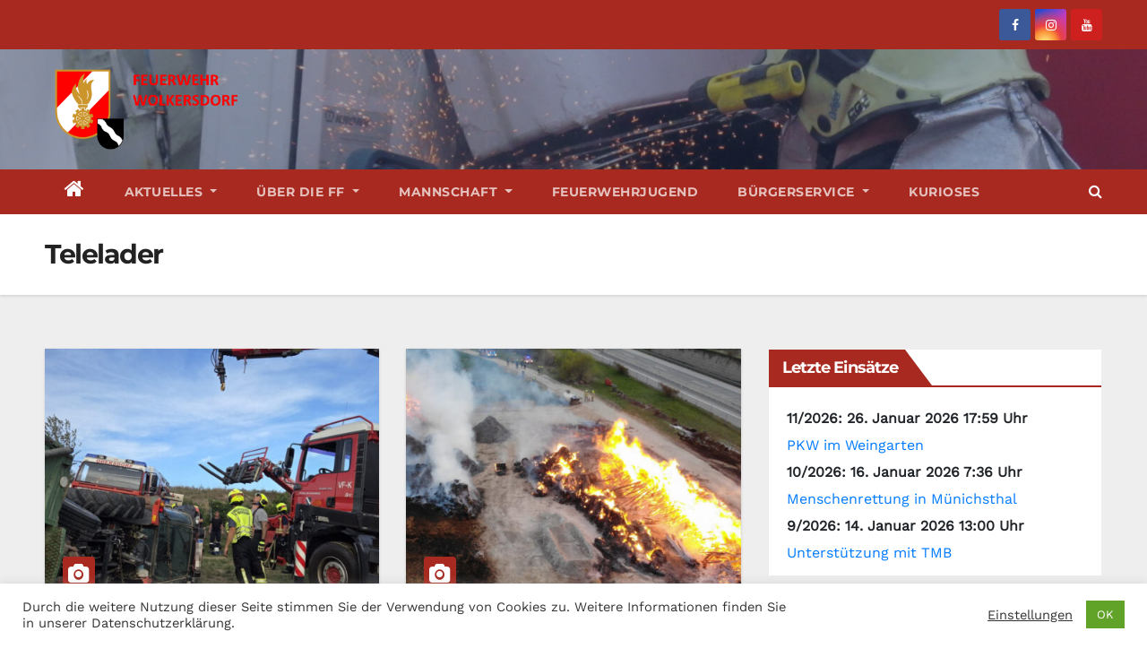

--- FILE ---
content_type: text/html; charset=UTF-8
request_url: https://www.ffwolkersdorf.at/fahrzeug/tl/
body_size: 20267
content:
<!DOCTYPE html>
<html lang="de">
<head>
<meta charset="UTF-8">
<meta name="viewport" content="width=device-width, initial-scale=1">
<link rel="profile" href="http://gmpg.org/xfn/11">
<title>Telelader &#8211; Feuerwehr Wolkersdorf</title>
<style type="text/css">/*==================== Top Bar color ====================*/
.mg-head-detail ul li ul li:hover {
	background: #a72920;
}
.sidenav a:hover, .sidenav a:focus{
	color: #a72920;
}
.mg-trhead .mg-head-detail .info-left li a , .mg-trhead .mg-head-detail li a i, .mg-trhead .mg-head-detail .info-right li a {
	color: #fff;
}
.mg-trhead .mg-head-detail li a i {
	color: #a72920;
}
.mg-head-detail .info-left li span.time {
	background: #a72920;
	color: #fff;
}
.mg-trhead .mg-head-detail .info-right li a i {
	color: #a72920;
}
.mg-trhead.conte .mg-head-detail .mg-social li a, .mg-trhead.conte .mg-head-detail .mg-social li a i {
	color: #fff;
}
.mg-trhead.conte .mg-head-detail .mg-social li a:hover i, .mg-trhead.conte .mg-head-detail .mg-social li a i:hover {
	color: #a72920;
}
.mg-headwidget .mg-head-detail {
	background: #a72920;
}
.mg-head-detail .info-left li, .mg-headwidget .mg-head-detail .info-left li a , .mg-headwidget .mg-head-detail li a i, .mg-headwidget .mg-head-detail .info-right li a {
	color: #fff;
}
.mg-headwidget .mg-head-detail .info-right li a:hover, .mg-headwidget .mg-head-detail .info-right li a:focus {
	color: #a72920;
}
.mg-headwidget .mg-head-detail li a i {
	color: #fff;
}
.mg-headwidget .mg-head-detail .info-right li a i {
	color: #fff;
}
.mg-headwidget .site-branding-text, .mg-headwidget .site-branding-text a, .site-title a, .site-description, .site-title a:hover {
	color: #fff;
}
.mg-headwidget .trans {
	background: rgba(0, 0, 0, 0.0);
}
.mg-headwidget.trans .mg-head-detail {
	background: rgba(0, 0, 0, 0.0);
	border-color: rgba(255, 255, 255, 0.1);
}
.mg-headwidget.trans .mg-head-detail .info-left li a , .mg-headwidget.trans .mg-head-detail li a i, .mg-headwidget.trans .mg-head-detail .info-right li a {
	color: #fff;
}
.mg-headwidget.trans .navbar-wp {
    background: rgba(0, 0, 0, 0.7);
}
.mg-headwidget.center .navbar-wp {
    background: #a72920;
}
/*==================== center Top Bar color ====================*/
.header-center .mg-head-detail {
	background: #fff;
	border-color: rgba(230, 230, 230, 0.7);
}
.header-center .mg-head-detail .info-left li a , .header-center .mg-head-detail li a i, .header-center .mg-head-detail .info-right li a {
	color: #222;
}
.header-center .mg-head-detail li a i {
	color: #222;
}
.header-center .mg-head-detail .info-right li a i {
	color: #222;
}

.site-title a{color: #fff;}
/*==================== standard Top Bar color ====================*/
.mg-standard .mg-head-detail {
	background: #222;
}
.mg-standard .mg-head-detail .info-left li a , .mg-standard .mg-head-detail li a i, .mg-standard .mg-head-detail .info-right li a {
	color: #fff;
}
.mg-standard .mg-head-detail li a i {
	color: #fff;
}
.mg-standard .mg-head-detail .info-right li a i {
	color: #fff;
}
.mg-standard .mg-head-detail .info-right li a:hover i {
	color: #a72920;
}
/*==================== standhead Top Bar color ====================*/
.mg-standhead .mg-head-detail {
	background: #fff;
}
.mg-standhead .mg-head-detail .info-left li, .mg-standhead .mg-head-detail .info-left li a {
	color: #a72920;
}
.mg-standhead .btn-theme.quote {
    background: #f4f7fc;
    border-color: #f4f7fc;;
    color: #000;
}
/*=== navbar Header colors ===*/
.mg-headwidget .navbar-wp {
	background: #a72920;
}
.mg-headwidget .navbar-header .navbar-brand {
	color: #222;
}
.header-widget .mg-header-box-icon i {
    color: #a72920;
}
.header-widget .mg-header-box .mg-social li span.icon-soci a {
    color: #999;
}
.header-widget .mg-header-box .mg-social span.icon-soci:hover a, .header-widget .mg-header-box .mg-social span.icon-soci:focus a {
    color: #a72920;
}
.mg-headwidget .navbar-wp .navbar-nav > li> a {
	color: rgba(255,255,255,0.71);
}
.mg-headwidget .navbar-wp .navbar-nav > li > a:hover, .mg-headwidget .navbar-wp .navbar-nav > li > a:focus, .mg-headwidget .navbar-wp .navbar-nav > .active > a, .mg-headwidget .navbar-wp .navbar-nav > .active > a:hover, .mg-headwidget .navbar-wp .navbar-nav > .active > a:focus {
	color: #fff;
	background: #a72920;
}
.mg-headwidget .navbar-default .navbar-toggle .icon-bar {
    background-color: #fff;
}

.mg-headwidget.trans .mg-head-detail .mg-social i {
    color: #fff;
}
.mg-headwidget.trans .mg-header-box-info h4, .mg-headwidget.trans .mg-header-box-info p {
	color: #fff;
}
.mg-headwidget.light .mg-head-detail{
	background: #fff;
	border-color: #eee;
}
.mg-headwidget.light .info-left li {
	color: #848582;
}
.mg-headwidget.light .mg-nav-widget-area-back .inner {
	background: #fff;
}
/*==================== Theme Menu ====================*/
/*=== navbar Header colors ===*/
.mg-standard .navbar-wp {
	background: #fff;
}
.mg-standard .navbar-header .navbar-brand {
	color: #222;
}
.mg-standard .navbar-wp .navbar-nav > li > a {
	color: #222;
}
.mg-standard .navbar-wp .navbar-nav > li > a:hover, .mg-standard .navbar-wp .navbar-nav > li > a:focus, .mg-standard .navbar-wp .navbar-nav > .active > a, .mg-standard .navbar-wp .navbar-nav > .active > a:hover, .mg-standard .navbar-wp .navbar-nav > .active > a:focus {
	color: #a72920;
}
/*=== navbar Header colors ===*/
.mg-standhead .navbar-wp {
	background: #a72920;
}
.mg-standhead .navbar-header .navbar-brand {
	color: #222;
}
/*=== navbar hover colors ===*/
.mg-standhead .navbar-wp .navbar-nav > li > a {
	color: #fff;
}
.mg-standhead .navbar-wp .navbar-nav > li > a:hover, .mg-standhead .navbar-wp .navbar-nav > li > a:focus, .mg-standhead .navbar-wp .navbar-nav > .active > a, .mg-standhead .navbar-wp .navbar-nav > .active > a:hover, .mg-standhead .navbar-wp .navbar-nav > .active > a:focus {
	color: rgba(255,255,255,0.6);
}
.mg-standhead .navbar-wp .navbar-nav > .open > a, .mg-standhead .navbar-wp .navbar-nav > .open > a:hover, .mg-standhead .navbar-wp .navbar-nav > .open > a:focus {
	color: rgba(255,255,255,0.6);
	border-color: rgba(255,255,255,0.6);
}
.mg-standhead .navbar-default .navbar-toggle .icon-bar {
	background: #fff;
}
/*=== navbar transparent colors ===*/ 
.mg-trhead .navbar-wp {
	background: transparent;
}
.mg-trhead .navbar-header .navbar-brand {
	color: #fff;
}
/*=== navbar hover colors ===*/
.mg-trhead .navbar-wp .navbar-nav > li > a {
	color: #fff;
}
.mg-trhead .navbar-wp .navbar-nav > li > a:hover, .mg-trhead .navbar-wp .navbar-nav > li > a:focus, .mg-trhead .navbar-wp .navbar-nav > .active > a, .mg-trhead .navbar-wp .navbar-nav > .active > a:hover, .mg-trhead .navbar-wp .navbar-nav > .active > a:focus {
	color: #a72920;
}
.mg-trhead .navbar-wp .navbar-nav > .open > a, .mg-trhead .navbar-wp .navbar-nav > .open > a:hover, .mg-trhead .navbar-wp .navbar-nav > .open > a:focus {
	color: #a72920;
	border-color: #a72920;
}
.mg-trhead .navbar-default .navbar-toggle .icon-bar {
	background: #fff;
}
/*=== navbar transparent contenar colors ===*/ 
.mg-trhead.conte .navbar-wp {
	background: rgba(0, 0, 0, 0.40);
}
.mg-trhead.conte .navbar-wp .navbar-nav > li > a {
	color: #fff;
}
.mg-trhead.conte .is-sticky .navbar-wp, .mg-trhead.conte .mg-main-nav {
	background: rgba(0, 0, 0, 0.0);
}
.mg-trhead.conte > .is-sticky .mg-main-nav {
	background: rgba(0, 0, 0, 0.65);
}
/*=== navbar center colors ===*/ 
.header-center .navbar-wp {
	background: #fff;
	border-color: rgba(230, 230, 230, 0.7);
}
.header-center .navbar-brand {
	color: #222;
}
.header-center .navbar-brand span.site-description {
	color: #8f9294;
}
.header-center .navbar-nav > li > a {
	color: #222;
}
.header-center .navbar-wp .navbar-nav > li > a:hover, .header-center .navbar-wp .navbar-nav > li > a:focus, .header-center .navbar-wp .navbar-nav > .active > a, .header-center .navbar-wp .navbar-nav > .active > a:hover, .header-center .navbar-wp .navbar-nav > .active > a:focus {
	color: #a72920;
}
.header-center .navbar-wp .navbar-nav > .open > a, .header-center .navbar-wp .navbar-nav > .open > a:hover, .header-center .navbar-wp .navbar-nav > .open > a:focus {
	color: #a72920;
	border-color: #a72920;
}

/**Category Color **/
a.newsup-categories.category-color-1{background: #a72920;}
a.newsup-categories.category-color-2{background: #feb236;}
a.newsup-categories.category-color-3{background: #622569;}
a.newsup-categories.category-color-4{background: #82b74b;}
/*=== navbar dropdown colors ===*/ 
.navbar-wp .dropdown-menu {
	background: #1f2024;
}
.navbar-wp .dropdown-menu > li > a {
	background: #1f2024;
	color: #fff;
}
.navbar-wp .dropdown-menu > .active > a, .navbar-wp .dropdown-menu > .active > a:hover, .navbar-wp .dropdown-menu > .active > a:focus {
	background: #a72920;
	color: #fff;
}
.navbar-wp .dropdown-menu > li > a:hover {
	background: #a72920;
}
.navbar-wp .navbar-nav > .disabled > a, .navbar-wp .navbar-nav > .disabled > a:hover, .navbar-wp .navbar-nav > .disabled > a:focus {
	color: #ccc;
}
.mg-search-box .searchinner .btn {
	background: #a72920;
	border-color: #a72920;
	color: #fff;
}
.mobilehomebtn {
    background: #a72920;
}
.mobilehomebtn:hover, .mobilehomebtn:focus {
    background: #fff;
}
/*=== navbar drop down hover color ===*/
.navbar-base .navbar-nav > .open > a, .navbar-base .navbar-nav > .open > a:hover, .navbar-base .navbar-nav > .open > a:focus {
	color: #fff;
}
.navbar-base .navbar-nav > li > a.dropdown-form-toggle {
	color: #fff;
}
/*=== navbar toggle color ===*/ 
.navbar-default .navbar-toggle {
	color: #fff;
}
.navbar-wp .navbar-nav > li > a.dropdown-form-toggle {
	color: #fff;
}
.navbar-wp .navbar-toggle:hover, .navbar-wp .navbar-toggle:focus {
	background: rgba(0,0,0,0);
	color: #fff;
}
/*==================== Body & Global ====================*/
.wrapper {
	background: #eee;
}
body {
	color: #222;
}
.mg-heading h3, .mg-heading h3 a {
	color: #212121;
}
input:not([type]), input[type="email"], input[type="number"], input[type="password"], input[type="tel"], input[type="url"], input[type="text"], textarea {
	color: #9b9ea8;
	border-color: #eef3fb;
}
.form-control:hover, textarea:hover, input:not([type]):hover, input[type="email"]:hover, input[type="number"]:hover, input[type="password"]:hover, input[type="tel"]:hover, input[type="url"]:hover, input[type="text"]:hover, input:not([type]):focus, input[type="email"]:focus, input[type="number"]:focus, input[type="password"]:focus, input[type="tel"]:focus, input[type="url"]:focus, input[type="text"]:focus {
	border-color: #a72920;
}
input[type="submit"], button {
	background: #a72920;
	border-color: #a72920;
	color: #fff;
}
input[type="submit"]:hover, button:hover,input[type="submit"]:focus, button:focus {
	background: #002954;
	border-color: #002954;
	color: #fff;
}
a {
	color: #a72920;
}
a:hover, a:focus {
	color: #002954;
}
blockquote{
	background: #f5f5f5;
	border-color: #a72920;
}
blockquote::before {
	color: #a72920;
}
.mg-search-modal .mg-search .btn {
	background: #a72920;
	color: #fff;
}
.mg-search-modal .mg-search .btn:hover {
	background: #002954;
}

.mg-blog-post .bottom h4, .mg-blog-post .bottom h4 a{color:#fff;}

.mg-blog-post .bottom h4, .mg-blog-post .bottom h4 a:hover{ color: #a72920; }

.mg-blog-inner h4, .mg-blog-inner h4 a {
    color: #fff;
}
/*-- Alerts Styles --*/
.alert-success, .text-success {
	background-color: #2ac56c;
	color: #fff;
}
.alert-info, .text-info {
	background-color: #4593e3;
	color: #fff;
}
.alert-danger, .text-danger {
	background-color: #f06060;
	color: #fff;
}
.alert-warning, .text-warning {
	background-color: #fcd04b;
	color: #fff;
}
.progress-bar-success {
	background-color: #2ac56c;
	color: #fff;
}
.progress-bar-info {
	background-color: #4593e3;
	color: #fff;
}
.progress-bar-danger {
	background-color: #f06060;
	color: #fff;
}
.progress-bar-warning {
	background-color: #fcd04b;
	color: #fff;
}
.subscription-success {
	color: #2ac56c;
}
.subscription-error {
	color: #f06060;
} 
.mg-error-404 h1 i {
	color: #a72920;
}
.grey-bg {
	background: #f4f7fc;
}
.owl-carousel .owl-controls .owl-buttons div:hover {
	background: #a72920;
	border-color: #a72920;
	color: #fff;
}
.owl-carousel .owl-controls .owl-buttons div:hover i {
	color: #fff;
}
.owl-carousel .owl-controls .owl-page span {
	border-color: #fff;
}
.owl-carousel .owl-controls .owl-page.active span {
	border-color: #a72920;
}
.mg-social li a, .mg-social li span.icon-soci a {
	color: #fff !important;
}
.mg-widget-address li span.icon-addr i {
    color: #a72920;
}
/*==================== Section & Module ====================*/
.mg-tpt-tag-area {
    background: #fff;
}
.mg-tpt-txnlst strong {
    color: #383b42;
}
.mg-tpt-txnlst ul li a {
    color: #a72920;
    background: #f3eeee;
}
.mg-tpt-txnlst ul li a:hover, .mg-tpt-txnlst ul li a:focus {
    color: #fff;
    background: #a72920;
}
.mg-latest-news .bn_title span{
  border-left-color: #a72920;
  border-color: transparent transparent transparent #a72920; 
}
.mg-latest-news .bn_title {
  background-color: #a72920;
}
.mg-latest-news .mg-latest-news-slider a{
  color: #222;
}
.mg-latest-news .mg-latest-news-slider a::before {
    color: #a72920;
}
.mg-latest-news .mg-latest-news-slider a span{
  color: #a72920;
}
.trending-area .title {
    background: #fff;
}
.trending-area .img-small-post:before {
    background: rgba(0,0,0,0.3);
    color: #fff;
}
.trending-area .title h4::before {
    background: #a72920;
}
.top-right-area .nav-tabs > li > a {
    border-color: #eee;
    color: #212121;
    background: #fff;
}
.top-right-area .nav-tabs > li.active > a, .top-right-area .nav-tabs > li.active > a:hover, .top-right-area .nav-tabs > li.active > a:focus {
    color: #212121;
    background-color: #fff;
    border-color: #eee;
    border-bottom-color: #a72920;
}
.title_small_post h5 a {
	color: #212121;
}	
.title_small_post h5 a:hover {
	color: #a72920;
}	
.mg-featured-slider{
  background-color: #FFF;
}
.mg-blog-inner h1, .mg-blog-inner h1 a {
  color: #fff;
}
.mg-blog-inner .mg-blog-date, .mg-blog-inner .mg-blog-meta i, .mg-blog-inner .mg-blog-meta a {
	color: #fff;
}
.mg-sec-title {
  border-color: #a72920;
}
.mg-sec-title h4{
    background-color: #a72920;
    color: #fff;
}
.mg-sec-title  h4::before {
    border-left-color: #a72920;
    border-color: transparent transparent transparent #a72920;
}
.mg-viewmr-btn{
  color: #a72920;
}
.mg-posts-sec .small-post-content h5 a:hover, .featured_cat_slider a:hover{
  color: #a72920;
}
.mg-posts-sec-inner .small-list-post li{
  background: #fff;
}
.small-list-post h5.title, .small-list-post h5.title a {
    color: #212121;
}
.mg-posts-sec-post{
  background: #fff;
}
.mg-posts-modul-6 .mg-sec-top-post .title a{
    color: #000;
}
.mg-post-box .title a { 
    color:#fff;
}
.mg-post-box .title a:hover { 
    color:#a72920;
}
.gridslider .mg-blog-post .title a, .gridslider .small-list-post .mg-blog-post .title a{
	color: #212121;
}
.gridslider .mg-blog-post .title a:hover, .gridslider .small-list-post .mg-blog-post .title a:hover{
	color: #a72920;
}
.mg-post-box .latest-meta { 
    color: #fff;
}
.mg-post-box .latest-meta .latest-date { 
    color:#f3f3f3;
}
.mg-post-box .latest-content { 
    color: #fff; 
}
.mg-post-bottom .mg-share-icons .mg-share span a{
	background-color: #CCD1D9;
  color: #fff;
}
.mg-post-bottom .mg-share-icons .mg-share span a:hover{
  background-color:#a72920;
  color: #fff;
}
.mg-post-bottom .mg-share-icons .mg-share-toggle{
  background-color: #CCD1D9;
}
.mg-post-bottom .mg-share-icons .mg-share-toggle i{
  color: #fff;
}
.mg-post-bottom .mg-share-icons .mg-share-toggle:hover{
  background-color: #a72920;
  color: #fff;
}
.mg-subscriber .overlay {
	background: #f3f3f3;
}
.nolist_crowsel {
    background: #fff;
}
.mg-no-list-area .mg-blog-post .mg-post-area .count {
    color: #a72920;
    background: #fff;
}
.mg-no-list-area .mg-blog-post h3 a {
    color: #212121;
}
.mg-widget .mg-author .rounded-circle{
	border-color: #a72920;
}

.navbar-wp .dropdown-menu > li > a:hover{color:#fff;}

.mg-breadcrumb-section .overlay {
	background: #fff;
}
/*==================== post ====================*/
.mg-blog-post .bottom h1, .mg-blog-post .bottom h1 a {
	color: #fff;
}
.mg-blog-post .bottom h1:hover, .mg-blog-post .bottom h1 a:hover, .mg-posts-modul-6 .mg-sec-top-post .title a:hover, .mg-blog-inner h1 a:hover {
	color: #a72920;
}
.mg-blog-post-box .small {
	color: #222;
}
.mg-blog-post-box h1.title, .mg-blog-post-box h1.title a {
	color: #212121;
}
.mg-blog-post-box h1.title:hover, .mg-blog-post-box h1.title a:hover, .mg-blog-post-box h1.title:focus, .mg-blog-post-box h1.title a:focus {
	color: #a72920;
}
.mg-blog-category {
}
.mg-blog-category a{
    color: #fff;
    background: #a72920;
}
.mg-blog-category a:hover {
    color: #fff;
}
.mg-blog-meta {
    color: #bdbdbd;
}
.mg-blog-meta a {
	color: #bdbdbd;
}
.mg-blog-meta a:hover {
	color: #a72920;
}
.mg-blog-meta i {
	color: #999;
}
.mg-blog-date {
	color: #bdbdbd;
}
.mg-blog-post.lg .mg-blog-meta i, .mg-blog-post.lg .mg-blog-meta a , .mg-blog-post.lg .mg-blog-meta span {
	color: #fff;
}
.post-form {
    color: #fff;
    background: #a72920;
}
.mg-comments h4 {
	color: #212121;
}
.comments-area .comment-meta .comment-author img {
	border-color: #a72920;
}
.comment-body .reply a {
    color: #fff;
    background: #a72920;
}
.comment-body .reply a:hover, .comment-body .reply a:focus {
    color: #fff;
    background: #202f5b;
}
.comment-metadata .edit-link:before {
    color: #a72920;
}
.mg-blog-author {
	background: #e8e8e8;
}
.mg-info-author-block {
	background: #fff;
	border-color: #eaeaea;
	color: #222;
}
.mg-info-author-block a {
	color: #212121;
}
.mg-info-author-block h4 {
	color: #333;
}
.mg-info-author-block h4 span {
	color: #999999;
}
.mg-info-author-block .mg-info-author-social li a {
	color: #fff;
}
.comment_section .comment-reply-link {
	background: #f0f0f0;
	color: #666;
	border-color: #f0f0f0;
}
.mg-comments a {
	color: #777;
}
.mg-comments h4 span {
	color: #999999;
}
.mg-comments .comment .media-body > p:last-child {
	border-color: #f0f0f0;
}
.mg-comments li .media-body > .small {
	color: #999;
}
.mg-comments li .media-body > p {
	border-color: #f0f0f0;
	color: #999;
}
.mg-comments .comment-list li {
	background: #fff;
	border-color: #eee;
}
/*==================== Sidebar ====================*/
.mg-sidebar .mg-widget {
	background: #fff;
	border-color: #eee;
}
.mg-wid-title {
	border-color: #a72920;
}
.mg-sidebar .mg-widget h6 {
	background: #a72920;
	color: #fff;
}
.mg-sidebar .mg-widget h6::before {
	border-left-color: #a72920;
    border-color: transparent transparent transparent #a72920;
}
.mg-sidebar .mg-widget ul li {
	border-color: #eee;
}
.mg-sidebar .mg-widget ul li a {
	color: #222;
}
.mg-sidebar .mg-widget ul li a:hover, .mg-sidebar .mg-widget ul li a:focus {
	color: #a72920;
}
.mg-sidebar .mg-widget ul li .mg-blog-category a, .mg-sidebar .mg-widget ul li .mg-blog-category a:hover {
    color: #fff;
}
.mg-sidebar .mg-widget .mg-blog-post h3 a {
	color: #212121;
}
.mg-sidebar .mg-widget .mg-blog-post h3 a:hover {
	color: #a72920;
}
.mg-sidebar .mg-widget.widget_search .btn {
	color: #fff;
	background: #a72920;
}
.mg-sidebar .mg-widget.widget_search .btn:hover, .mg-sidebar .mg-widget.widget_search .btn:focus {
	background: #002954;
}
.mg-sidebar .mg-mailchimp-widget .btn {
	color: #fff;
	background: #a72920;
}
.mg-sidebar .mg-mailchimp-widget .btn:hover, .mg-sidebar .mg-mailchimp-widget .btn:focus {
	background: #002954;
}
.mg-sidebar .mg-widget .mg-widget-tags a, .mg-sidebar .mg-widget .tagcloud a {
	background: #f3eeee;
	color: #a72920;
	border-color: #f3eeee;
}
.mg-sidebar .mg-widget .mg-widget-tags a:hover, .mg-sidebar .mg-widget .tagcloud a:hover, .mg-sidebar .mg-widget .mg-widget-tags a:focus, .mg-sidebar .mg-widget .tagcloud a:focus {
	color: #fff;
	background: #a72920;
	border-color: #a72920;
}
.mg-sidebar .mg-widget .mg-social li span.icon-soci {
	color: #a72920;
	border-color: #a72920;
}
.mg-sidebar .mg-widget .mg-social li span.icon-soci:hover {
	color: #fff;
	background: #a72920;
	border-color: #a72920;
}
.mg-sidebar .mg-widget .mg-social li span.icon-soci:hover i {
	color: #fff;
}
.mg-sidebar .mg-widget .mg-twitter-feed li::before {
	color: #a72920;
}
.mg-sidebar .mg-left-menu-widget ul li:hover, .mg-sidebar .mg-left-menu-widget ul li.active {
	background: #002954;
	color: #fff;
}
.mg-sidebar .mg-left-menu-widget ul li:hover a, .mg-sidebar .mg-left-menu-widget ul li.active a {
	color: #fff;
}
.mg-sidebar .mg-left-menu-widget ul li a {
	color: #212121;
}
/*==================== general ====================*/
h1, .h1, h2, .h2, h3, .h3, h4, .h4, h5, .h5, h6, .h6 {
	color: #212121;
}
.btn-theme, .more_btn, .more-link {
	background: #a72920;
	color: #fff;
	border-color: #a72920;
}
.btn-theme:hover, .btn-theme:focus, .more_btn:hover, .more_btn:focus, .more-link:hover, .more-link:focus {
	color: #fff;
	opacity: 0.8;
}
.btn-theme-two {
	color: #fff;
	border-color: #fff;
	background: rgba(0,0,0,0);
}
.btn-theme-two:hover, .btn-theme-two:focus {
	background: #a72920;
	color: #fff;
	border-color: #a72920;
}
.btn-theme-three {
	color: #3b3e79;
	border-color: #e9f3ed;
	background: rgba(0,0,0,0);
}
.btn-theme-three:hover, .btn-theme-three:focus {
	background: #a72920;
	color: #fff;
	border-color: #a72920;
}
.btn-blog:hover, .btn-blog:focus {
	background: #a72920;
	color: #fff;
	border-color: #a72920;
}
/*==================== pagination color ====================*/
.navigation.pagination .nav-links .page-numbers, .navigation.pagination .nav-links a {
	background: #fff;
	color: #999;
}
.navigation.pagination .nav-links .page-numbers:hover, .navigation.pagination .nav-links .page-numbers:focus, .navigation.pagination .nav-links .page-numbers.current, .navigation.pagination .nav-links .page-numbers.current:hover,  .navigation.pagination .nav-links .page-numbers.current:focus {
	border-color: #a72920;
	background: #a72920;
	color: #fff;
}
.pagination > .active > a, .pagination > .active > span, .pagination > .active > a:hover, .pagination > .active > span:hover, .pagination > .active > a:focus, .pagination > .active > span:focus {
    border-color: #a72920;
	background: #a72920;
	color: #fff;
}
.nav-next a, .nav-previous a {
	color: #000;
}
.nav-next a:hover, .nav-next a:focus, .nav-previous a:hover, .nav-previous a:focus {
	color: #a72920;
}
/*==================== typo ====================*/
.mg-breadcrumb-title h1 {
	color: #222;
}
.mg-page-breadcrumb > li a {
	color: #222;
}
.mg-page-breadcrumb > li a:hover, .mg-page-breadcrumb > li a:focus {
	color: #a72920;
}
.mg-page-breadcrumb > li + li:before {
	color: #222;
}
/*==================== blog ====================*/
.mg-comments .mg-reply:hover, .mg-comments .mg-reply:focus {
	color: #fff;
	background: #a72920;
	border-color: #a72920;
}
.mg-heading-bor-bt h5 {
	color: #212121;
}
/*==================== footer background ====================*/
footer .overlay {
	background: #121026;
}
footer .mg-footer-top-area h6 {
	color: #fff;
}
footer .mg-widget h6, footer .mg_contact_widget .mg-widget h6 {
	color: #fff;
}
footer .mg-widget ul li {
	color: #fff;
	border-color: #242425;
}
footer .mg-widget ul li a {
	color: #fff;
}
footer .mg-widget ul li a:hover, footer .mg-widget ul li a:focus {
	color: #a72920;
}
footer .mg-widget .mg-widget-address li {
	color: #fff;
}
footer .mg-widget .mg-opening-hours li {
	color: #fff;
}
footer .mg-blog-post h3, footer .mg-blog-post h3 a {
	color: #fff;
}
footer .mg-blog-post h3 a:hover{
	color: #a72920;
}
footer .mg-widget .mg-widget-address li span.icon-addr i {
	color: #fff;
}
footer .mg-blog-post span {
	color: #fff;
}
footer .mg-widget .mg-twitter-feed li a {
	color: #aaaed1;
}
footer .mg-widget .calendar_wrap table thead th,footer .mg-widget .calendar_wrap table tbody td,footer .mg-widget .calendar_wrap table caption {
	border-color: #777;
	color: #fff;
}
footer .mg-social li span.icon-soci a {
    color: #fff;
}
.facebook{
	background: #3b5998;
} 
.twitter{
	background: #1da1f2;
}
.linkedin{
	background: #cd201f;
}
.instagram{
	background: radial-gradient(circle farthest-corner at 32% 106%,#ffe17d 0,#ffcd69 10%,#fa9137 28%,#eb4141 42%,transparent 82%),linear-gradient(135deg,#234bd7 12%,#c33cbe 58%);
}
.youtube{
	background: #cd201f;
}
.pinterest {
	background: #bd081c;
}
.telegram {
    background: #0088cc;
}
.vimeo {
	background: #44bbff;
}
.dribbble {
	background: #ea4c89;
}
.skype {
	background: #0078ca;
}
footer .mg-footer-copyright {
	background: #090818;
}
footer .mg-footer-copyright p, footer .mg-footer-copyright a {
	color: #aaaed1;
}
footer .mg-footer-copyright a:hover, footer .mg-footer-copyright a:focus {
	color: #fff;
}
footer .mg-widget p {
	color: #fff;
}
footer .mg-widget.widget_search .btn {
	color: #fff;
	background: #a72920;
	border-color: #a72920;
}
footer .mg-widget.widget_search .btn:hover, footer .mg-widget.widget_search .btn:focus {
	background: #002954;
	border-color: #002954;
}
footer .mg-widget .mg-widget-tags a, footer .mg-widget .tagcloud a {
	background: #fff;
    color: #a72920;
    border-color: #fff;
}
footer .mg-widget .mg-widget-tags a:hover, footer .mg-widget .tagcloud a:hover, footer .mg-widget .mg-widget-tags a:focus, footer .mg-widget .tagcloud a:focus {
	color: #fff;
	background: #a72920;
	border-color: #a72920;
}
.ta_upscr {
	background: #a72920;
	border-color: #a72920;
	color: #fff !important;
}
.ta_upscr:hover, .ta_upscr:focus {
	color: #fff;
}
/*form-control*/
.form-group label {
    color: #515151;
}
.form-control {
	border-color: #eef3fb;
}
.form-control:focus {
	border-color: #a72920;
}
.form-group label::before {
    background-color: #dddddd;
}
.form-group label::after {
	background-color: #a72920;
}


/*Responsive*/ 
@media (max-width: 992px) {
.mg-trhead {
	background: rgba(0,12,28,0.8);
}
}
@media screen and (min-width: 240px) and (max-width: 767px) {
.mg-trhead.conte .navbar-wp .navbar-nav > li > a {
    color: #fff;
    background: #000;
}
}
.woocommerce-page .products h3 {
	color: #333;
}
.woocommerce div.product .woocommerce-tabs .panel h2 {
	color: #333;
}
.related.products h2 {
	color: #333;
}
.woocommerce nav.woocommerce-pagination ul li a {
	color: #333;
}
.woocommerce nav .woocommerce-pagination ul li span {
	color: #333;
}
.woocommerce nav.woocommerce-pagination ul li a {
	border-color: #ddd;
}
.woocommerce nav .woocommerce-pagination ul li span {
	border-color: #ddd;
}

/*----woocommerce----*/ 
.woocommerce-cart table.cart td.actions .coupon .input-text {
	border-color: #ebebeb;
}
/*-theme-background-*/ 
.woocommerce nav.woocommerce-pagination ul li a:focus, .woocommerce nav.woocommerce-pagination ul li a:hover, .woocommerce nav.woocommerce-pagination ul li span.current, .woocommerce #respond input#submit, .woocommerce a.button.alt, .woocommerce button.button.alt, .woocommerce input.button.alt, .woocommerce .cart .button, .woocommerce .cart input.button, .woocommerce a.button, .woocommerce button.button, .woocommerce-page .products a.button, .woocommerce #respond input#submit, .woocommerce a.button, .woocommerce button.button, .woocommerce input.button, .woocommerce #respond input#submit.alt.disabled, .woocommerce #respond input#submit.alt.disabled:hover, .woocommerce #respond input#submit.alt:disabled, .woocommerce #respond input#submit.alt:disabled:hover, .woocommerce #respond input#submit.alt[disabled]:disabled, .woocommerce #respond input#submit.alt[disabled]:disabled:hover, .woocommerce a.button.alt.disabled, .woocommerce a.button.alt.disabled:hover, .woocommerce a.button.alt:disabled, .woocommerce a.button.alt:disabled:hover, .woocommerce a.button.alt[disabled]:disabled, .woocommerce a.button.alt[disabled]:disabled:hover, .woocommerce button.button.alt.disabled, .woocommerce button.button.alt.disabled:hover, .woocommerce button.button.alt:disabled, .woocommerce button.button.alt:disabled:hover, .woocommerce button.button.alt[disabled]:disabled, .woocommerce button.button.alt[disabled]:disabled:hover, .woocommerce input.button.alt.disabled, .woocommerce input.button.alt.disabled:hover, .woocommerce input.button.alt:disabled, .woocommerce input.button.alt:disabled:hover, .woocommerce input.button.alt[disabled]:disabled, .woocommerce input.button.alt[disabled]:disabled:hover {
	background: #a72920;
}
.woocommerce nav.woocommerce-pagination ul li a, .woocommerce nav.woocommerce-pagination ul li span {
	background: #ebe9eb;
	color: #999;
}
/*-theme-color-*/ 
.woocommerce a, .woocommerce #respond input#submit, .woocommerce a.button.alt, .woocommerce button.button.alt, .woocommerce input.button.alt, .woocommerce-page .products .added_to_cart, .woocommerce div.product .woocommerce-tabs ul.tabs li.active, .woocommerce div.product .woocommerce-tabs ul.tabs li.active {
	color: #a72920;
}
/*-theme-border-color-*/ 
.woocommerce-cart table.cart td.actions .coupon .input-text:hover, .woocommerce-cart table.cart td.actions .coupon .input-text:focus, .woocommerce div.product .woocommerce-tabs ul.tabs li.active, .woocommerce nav .woocommerce-pagination ul li a:focus, .woocommerce nav .woocommerce-pagination ul li a:hover, .woocommerce nav.woocommerce-pagination ul li span.current, .woocommerce nav.woocommerce-pagination ul li a:focus, .woocommerce nav.woocommerce-pagination ul li a:hover, .woocommerce nav.woocommerce-pagination ul li span.current {
	border-color: #a72920;
}

/*-theme-secondary-background-*/ 
.woocommerce #review_form #respond .form-submit input:hover, .woocommerce-page .products a.button:hover, .woocommerce .cart .button:hover, .woocommerce .cart input.button:hover, .woocommerce #respond input#submit.alt:hover, .woocommerce a.button.alt:hover, .woocommerce button.button.alt:hover, .woocommerce input.button.alt:hover, .woocommerce #respond input#submit:hover, .woocommerce #respond input#submit:focus, .woocommerce a.button:hover, .woocommerce a.button:focus, .woocommerce button.button:hover, .woocommerce button.button:focus, .woocommerce input.button:hover, .woocommerce input.button:focus {
	background: #002954;
}
/*-theme-secondary-color-*/ 
.woocommerce div.product .woocommerce-tabs ul.tabs li a {
	color: #161c28;
}
/*-theme-color-white-*/ 
.woocommerce-page .woocommerce .woocommerce-info a, .woocommerce-page .woocommerce .woocommerce-info:before, .woocommerce-page .woocommerce-message, .woocommerce-page .woocommerce-message a, .woocommerce-page .woocommerce-message a:hover, .woocommerce-page .woocommerce-message a:focus, .woocommerce .woocommerce-message::before, .woocommerce-page .woocommerce-error, .woocommerce-page .woocommerce-error a, .woocommerce-page .woocommerce .woocommerce-error:before, .woocommerce-page .woocommerce-info, .woocommerce-page .woocommerce-info a, .woocommerce-page .woocommerce-info:before, .woocommerce-page .woocommerce .woocommerce-info, .woocommerce-cart .wc-proceed-to-checkout a .checkout-button, .woocommerce .cart .button, .woocommerce .cart input.button, .woocommerce a.button, .woocommerce button.button, .woocommerce #respond input#submit, .woocommerce a.button.alt, .woocommerce button.button.alt, .woocommerce input.button.alt, .woocommerce nav .woocommerce-pagination ul li a:focus, .woocommerce nav.woocommerce-pagination ul li a:hover, .woocommerce nav.woocommerce-pagination ul li span.current, .woocommerce #respond input#submit, .woocommerce a.button, .woocommerce button.button, .woocommerce input.button, .woocommerce-page .products a.button, .woocommerce #respond input#submit:hover, .woocommerce #respond input#submit:focus, .woocommerce a.button:hover, .woocommerce a.button:focus, .woocommerce button.button:hover, .woocommerce button.button:focus, .woocommerce input.button:hover, .woocommerce input.button:focus {
	color: #fff;
}

.woocommerce .products span.onsale, .woocommerce span.onsale {
	background: #a72920;
}

.woocommerce-page .products a .price, .woocommerce ul.products li.product .price, .woocommerce div.product p.price, .woocommerce div.product span.price {
	color: #000;
}
.woocommerce-page .products a .price ins {
	color: #e96656;
}
.woocommerce-page .products .star-rating, .woocommerce-page .star-rating span, .woocommerce-page .stars span a {
	color: #ffc107;
}

/*woocommerce-messages*/
.woocommerce-page .woocommerce-message {
	background: #2ac56c;
}
.woocommerce-page .woocommerce-message a {
	background-color: #a72920;
}
.woocommerce-page .woocommerce-message a:hover, .woocommerce-page .woocommerce-message a:focus {
	background-color: #388e3c;
}
.woocommerce-page .woocommerce-error {
	background: #ff5252;
}
.woocommerce-page .woocommerce-error a {
	background-color: #F47565;
}
.woocommerce-page .woocommerce-info {
	background: #4593e3;
}
.woocommerce-page .woocommerce-info a {
	background-color: #5fb8dd;
}
.woocommerce-page .woocommerce .woocommerce-info {
	background: rgb(58, 176, 226);
}

/*woocommerce-Price-Slider*/ 
.woocommerce .widget_price_filter .ui-slider .ui-slider-range {
	background: #a72920;
}
.woocommerce .widget_price_filter .ui-slider .ui-slider-handle {
	background: #a72920;
}
.woocommerce-page .woocommerce-ordering select {
	color: #A0A0A0;
}
/*woocommerce-price-filter*/
.woocommerce .widget_price_filter .price_slider_wrapper .ui-widget-content {
	background: #1a2128;
}
/*woocommerce-form*/
.woocommerce form .form-row input.input-text, .woocommerce form .form-row textarea {
	border-color: #ccc;
	color: #999;
}
.woocommerce form .form-row label { 
	color: #222;
}

.title_small_post a {color: #000;}

.title_small_post a:hover{ color: #a72920; }.cpt-widget-wrapper .cpt-tab {
    background: #fff;
}
.cpt-widget-wrapper .cpt-tab li .cpt-current-item {
    border-bottom-color: #1151d3 !important;
    color: #1151d3;
}
.cpt-widget-wrapper .cpt-tab li a {
	color: #000;
}
.cpt-widget-wrapper .cpt-content-wrapper {
   background: #fff;
 }

.cpt-widget-wrapper .cpt-tab {
    background: #fff;
}
.cpt-widget-wrapper .cpt-tab li .cpt-current-item {
    border-bottom-color: #a72920 !important;
    color: #a72920;
}
.cpt-widget-wrapper .cpt-tab li a {
	color: #000;
}
.cpt-widget-wrapper .cpt-content-wrapper {
   background: #fff;
 }

 .single-nav-links a, .single-nav-links span {
	background: #fff;
	color: #999;
}
.single-nav-links a.current, .single-nav-links span.current, .single-nav-links a:hover, .single-nav-links span:hover{
	background: #a72920;
	color: #fff;
}
</style>
<meta name='robots' content='max-image-preview:large' />
	<style>img:is([sizes="auto" i], [sizes^="auto," i]) { contain-intrinsic-size: 3000px 1500px }</style>
	
<link rel="alternate" type="application/rss+xml" title="Feuerwehr Wolkersdorf &raquo; Feed" href="https://www.ffwolkersdorf.at/feed/" />
<link rel="alternate" type="application/rss+xml" title="Feuerwehr Wolkersdorf &raquo; Kommentar-Feed" href="https://www.ffwolkersdorf.at/comments/feed/" />
<link rel="alternate" type="application/rss+xml" title="Feuerwehr Wolkersdorf &raquo; Fahrzeug-Feed für Telelader" href="https://www.ffwolkersdorf.at/fahrzeug/tl/feed/" />
<link id='omgf-preload-0' rel='preload' href='//www.ffwolkersdorf.at/wp-content/uploads/omgf/newsup-fonts/montserrat-normal-latin-ext.woff2?ver=1727819245' as='font' type='font/woff2' crossorigin />
<link id='omgf-preload-1' rel='preload' href='//www.ffwolkersdorf.at/wp-content/uploads/omgf/newsup-fonts/montserrat-normal-latin.woff2?ver=1727819245' as='font' type='font/woff2' crossorigin />
<script type="text/javascript">
/* <![CDATA[ */
window._wpemojiSettings = {"baseUrl":"https:\/\/s.w.org\/images\/core\/emoji\/16.0.1\/72x72\/","ext":".png","svgUrl":"https:\/\/s.w.org\/images\/core\/emoji\/16.0.1\/svg\/","svgExt":".svg","source":{"concatemoji":"https:\/\/www.ffwolkersdorf.at\/wp-includes\/js\/wp-emoji-release.min.js?ver=6.8.3"}};
/*! This file is auto-generated */
!function(s,n){var o,i,e;function c(e){try{var t={supportTests:e,timestamp:(new Date).valueOf()};sessionStorage.setItem(o,JSON.stringify(t))}catch(e){}}function p(e,t,n){e.clearRect(0,0,e.canvas.width,e.canvas.height),e.fillText(t,0,0);var t=new Uint32Array(e.getImageData(0,0,e.canvas.width,e.canvas.height).data),a=(e.clearRect(0,0,e.canvas.width,e.canvas.height),e.fillText(n,0,0),new Uint32Array(e.getImageData(0,0,e.canvas.width,e.canvas.height).data));return t.every(function(e,t){return e===a[t]})}function u(e,t){e.clearRect(0,0,e.canvas.width,e.canvas.height),e.fillText(t,0,0);for(var n=e.getImageData(16,16,1,1),a=0;a<n.data.length;a++)if(0!==n.data[a])return!1;return!0}function f(e,t,n,a){switch(t){case"flag":return n(e,"\ud83c\udff3\ufe0f\u200d\u26a7\ufe0f","\ud83c\udff3\ufe0f\u200b\u26a7\ufe0f")?!1:!n(e,"\ud83c\udde8\ud83c\uddf6","\ud83c\udde8\u200b\ud83c\uddf6")&&!n(e,"\ud83c\udff4\udb40\udc67\udb40\udc62\udb40\udc65\udb40\udc6e\udb40\udc67\udb40\udc7f","\ud83c\udff4\u200b\udb40\udc67\u200b\udb40\udc62\u200b\udb40\udc65\u200b\udb40\udc6e\u200b\udb40\udc67\u200b\udb40\udc7f");case"emoji":return!a(e,"\ud83e\udedf")}return!1}function g(e,t,n,a){var r="undefined"!=typeof WorkerGlobalScope&&self instanceof WorkerGlobalScope?new OffscreenCanvas(300,150):s.createElement("canvas"),o=r.getContext("2d",{willReadFrequently:!0}),i=(o.textBaseline="top",o.font="600 32px Arial",{});return e.forEach(function(e){i[e]=t(o,e,n,a)}),i}function t(e){var t=s.createElement("script");t.src=e,t.defer=!0,s.head.appendChild(t)}"undefined"!=typeof Promise&&(o="wpEmojiSettingsSupports",i=["flag","emoji"],n.supports={everything:!0,everythingExceptFlag:!0},e=new Promise(function(e){s.addEventListener("DOMContentLoaded",e,{once:!0})}),new Promise(function(t){var n=function(){try{var e=JSON.parse(sessionStorage.getItem(o));if("object"==typeof e&&"number"==typeof e.timestamp&&(new Date).valueOf()<e.timestamp+604800&&"object"==typeof e.supportTests)return e.supportTests}catch(e){}return null}();if(!n){if("undefined"!=typeof Worker&&"undefined"!=typeof OffscreenCanvas&&"undefined"!=typeof URL&&URL.createObjectURL&&"undefined"!=typeof Blob)try{var e="postMessage("+g.toString()+"("+[JSON.stringify(i),f.toString(),p.toString(),u.toString()].join(",")+"));",a=new Blob([e],{type:"text/javascript"}),r=new Worker(URL.createObjectURL(a),{name:"wpTestEmojiSupports"});return void(r.onmessage=function(e){c(n=e.data),r.terminate(),t(n)})}catch(e){}c(n=g(i,f,p,u))}t(n)}).then(function(e){for(var t in e)n.supports[t]=e[t],n.supports.everything=n.supports.everything&&n.supports[t],"flag"!==t&&(n.supports.everythingExceptFlag=n.supports.everythingExceptFlag&&n.supports[t]);n.supports.everythingExceptFlag=n.supports.everythingExceptFlag&&!n.supports.flag,n.DOMReady=!1,n.readyCallback=function(){n.DOMReady=!0}}).then(function(){return e}).then(function(){var e;n.supports.everything||(n.readyCallback(),(e=n.source||{}).concatemoji?t(e.concatemoji):e.wpemoji&&e.twemoji&&(t(e.twemoji),t(e.wpemoji)))}))}((window,document),window._wpemojiSettings);
/* ]]> */
</script>
<style id='wp-emoji-styles-inline-css' type='text/css'>

	img.wp-smiley, img.emoji {
		display: inline !important;
		border: none !important;
		box-shadow: none !important;
		height: 1em !important;
		width: 1em !important;
		margin: 0 0.07em !important;
		vertical-align: -0.1em !important;
		background: none !important;
		padding: 0 !important;
	}
</style>
<link rel='stylesheet' id='wp-block-library-css' href='https://www.ffwolkersdorf.at/wp-includes/css/dist/block-library/style.min.css?ver=6.8.3' type='text/css' media='all' />
<style id='classic-theme-styles-inline-css' type='text/css'>
/*! This file is auto-generated */
.wp-block-button__link{color:#fff;background-color:#32373c;border-radius:9999px;box-shadow:none;text-decoration:none;padding:calc(.667em + 2px) calc(1.333em + 2px);font-size:1.125em}.wp-block-file__button{background:#32373c;color:#fff;text-decoration:none}
</style>
<style id='global-styles-inline-css' type='text/css'>
:root{--wp--preset--aspect-ratio--square: 1;--wp--preset--aspect-ratio--4-3: 4/3;--wp--preset--aspect-ratio--3-4: 3/4;--wp--preset--aspect-ratio--3-2: 3/2;--wp--preset--aspect-ratio--2-3: 2/3;--wp--preset--aspect-ratio--16-9: 16/9;--wp--preset--aspect-ratio--9-16: 9/16;--wp--preset--color--black: #000000;--wp--preset--color--cyan-bluish-gray: #abb8c3;--wp--preset--color--white: #ffffff;--wp--preset--color--pale-pink: #f78da7;--wp--preset--color--vivid-red: #cf2e2e;--wp--preset--color--luminous-vivid-orange: #ff6900;--wp--preset--color--luminous-vivid-amber: #fcb900;--wp--preset--color--light-green-cyan: #7bdcb5;--wp--preset--color--vivid-green-cyan: #00d084;--wp--preset--color--pale-cyan-blue: #8ed1fc;--wp--preset--color--vivid-cyan-blue: #0693e3;--wp--preset--color--vivid-purple: #9b51e0;--wp--preset--gradient--vivid-cyan-blue-to-vivid-purple: linear-gradient(135deg,rgba(6,147,227,1) 0%,rgb(155,81,224) 100%);--wp--preset--gradient--light-green-cyan-to-vivid-green-cyan: linear-gradient(135deg,rgb(122,220,180) 0%,rgb(0,208,130) 100%);--wp--preset--gradient--luminous-vivid-amber-to-luminous-vivid-orange: linear-gradient(135deg,rgba(252,185,0,1) 0%,rgba(255,105,0,1) 100%);--wp--preset--gradient--luminous-vivid-orange-to-vivid-red: linear-gradient(135deg,rgba(255,105,0,1) 0%,rgb(207,46,46) 100%);--wp--preset--gradient--very-light-gray-to-cyan-bluish-gray: linear-gradient(135deg,rgb(238,238,238) 0%,rgb(169,184,195) 100%);--wp--preset--gradient--cool-to-warm-spectrum: linear-gradient(135deg,rgb(74,234,220) 0%,rgb(151,120,209) 20%,rgb(207,42,186) 40%,rgb(238,44,130) 60%,rgb(251,105,98) 80%,rgb(254,248,76) 100%);--wp--preset--gradient--blush-light-purple: linear-gradient(135deg,rgb(255,206,236) 0%,rgb(152,150,240) 100%);--wp--preset--gradient--blush-bordeaux: linear-gradient(135deg,rgb(254,205,165) 0%,rgb(254,45,45) 50%,rgb(107,0,62) 100%);--wp--preset--gradient--luminous-dusk: linear-gradient(135deg,rgb(255,203,112) 0%,rgb(199,81,192) 50%,rgb(65,88,208) 100%);--wp--preset--gradient--pale-ocean: linear-gradient(135deg,rgb(255,245,203) 0%,rgb(182,227,212) 50%,rgb(51,167,181) 100%);--wp--preset--gradient--electric-grass: linear-gradient(135deg,rgb(202,248,128) 0%,rgb(113,206,126) 100%);--wp--preset--gradient--midnight: linear-gradient(135deg,rgb(2,3,129) 0%,rgb(40,116,252) 100%);--wp--preset--font-size--small: 13px;--wp--preset--font-size--medium: 20px;--wp--preset--font-size--large: 36px;--wp--preset--font-size--x-large: 42px;--wp--preset--spacing--20: 0.44rem;--wp--preset--spacing--30: 0.67rem;--wp--preset--spacing--40: 1rem;--wp--preset--spacing--50: 1.5rem;--wp--preset--spacing--60: 2.25rem;--wp--preset--spacing--70: 3.38rem;--wp--preset--spacing--80: 5.06rem;--wp--preset--shadow--natural: 6px 6px 9px rgba(0, 0, 0, 0.2);--wp--preset--shadow--deep: 12px 12px 50px rgba(0, 0, 0, 0.4);--wp--preset--shadow--sharp: 6px 6px 0px rgba(0, 0, 0, 0.2);--wp--preset--shadow--outlined: 6px 6px 0px -3px rgba(255, 255, 255, 1), 6px 6px rgba(0, 0, 0, 1);--wp--preset--shadow--crisp: 6px 6px 0px rgba(0, 0, 0, 1);}:where(.is-layout-flex){gap: 0.5em;}:where(.is-layout-grid){gap: 0.5em;}body .is-layout-flex{display: flex;}.is-layout-flex{flex-wrap: wrap;align-items: center;}.is-layout-flex > :is(*, div){margin: 0;}body .is-layout-grid{display: grid;}.is-layout-grid > :is(*, div){margin: 0;}:where(.wp-block-columns.is-layout-flex){gap: 2em;}:where(.wp-block-columns.is-layout-grid){gap: 2em;}:where(.wp-block-post-template.is-layout-flex){gap: 1.25em;}:where(.wp-block-post-template.is-layout-grid){gap: 1.25em;}.has-black-color{color: var(--wp--preset--color--black) !important;}.has-cyan-bluish-gray-color{color: var(--wp--preset--color--cyan-bluish-gray) !important;}.has-white-color{color: var(--wp--preset--color--white) !important;}.has-pale-pink-color{color: var(--wp--preset--color--pale-pink) !important;}.has-vivid-red-color{color: var(--wp--preset--color--vivid-red) !important;}.has-luminous-vivid-orange-color{color: var(--wp--preset--color--luminous-vivid-orange) !important;}.has-luminous-vivid-amber-color{color: var(--wp--preset--color--luminous-vivid-amber) !important;}.has-light-green-cyan-color{color: var(--wp--preset--color--light-green-cyan) !important;}.has-vivid-green-cyan-color{color: var(--wp--preset--color--vivid-green-cyan) !important;}.has-pale-cyan-blue-color{color: var(--wp--preset--color--pale-cyan-blue) !important;}.has-vivid-cyan-blue-color{color: var(--wp--preset--color--vivid-cyan-blue) !important;}.has-vivid-purple-color{color: var(--wp--preset--color--vivid-purple) !important;}.has-black-background-color{background-color: var(--wp--preset--color--black) !important;}.has-cyan-bluish-gray-background-color{background-color: var(--wp--preset--color--cyan-bluish-gray) !important;}.has-white-background-color{background-color: var(--wp--preset--color--white) !important;}.has-pale-pink-background-color{background-color: var(--wp--preset--color--pale-pink) !important;}.has-vivid-red-background-color{background-color: var(--wp--preset--color--vivid-red) !important;}.has-luminous-vivid-orange-background-color{background-color: var(--wp--preset--color--luminous-vivid-orange) !important;}.has-luminous-vivid-amber-background-color{background-color: var(--wp--preset--color--luminous-vivid-amber) !important;}.has-light-green-cyan-background-color{background-color: var(--wp--preset--color--light-green-cyan) !important;}.has-vivid-green-cyan-background-color{background-color: var(--wp--preset--color--vivid-green-cyan) !important;}.has-pale-cyan-blue-background-color{background-color: var(--wp--preset--color--pale-cyan-blue) !important;}.has-vivid-cyan-blue-background-color{background-color: var(--wp--preset--color--vivid-cyan-blue) !important;}.has-vivid-purple-background-color{background-color: var(--wp--preset--color--vivid-purple) !important;}.has-black-border-color{border-color: var(--wp--preset--color--black) !important;}.has-cyan-bluish-gray-border-color{border-color: var(--wp--preset--color--cyan-bluish-gray) !important;}.has-white-border-color{border-color: var(--wp--preset--color--white) !important;}.has-pale-pink-border-color{border-color: var(--wp--preset--color--pale-pink) !important;}.has-vivid-red-border-color{border-color: var(--wp--preset--color--vivid-red) !important;}.has-luminous-vivid-orange-border-color{border-color: var(--wp--preset--color--luminous-vivid-orange) !important;}.has-luminous-vivid-amber-border-color{border-color: var(--wp--preset--color--luminous-vivid-amber) !important;}.has-light-green-cyan-border-color{border-color: var(--wp--preset--color--light-green-cyan) !important;}.has-vivid-green-cyan-border-color{border-color: var(--wp--preset--color--vivid-green-cyan) !important;}.has-pale-cyan-blue-border-color{border-color: var(--wp--preset--color--pale-cyan-blue) !important;}.has-vivid-cyan-blue-border-color{border-color: var(--wp--preset--color--vivid-cyan-blue) !important;}.has-vivid-purple-border-color{border-color: var(--wp--preset--color--vivid-purple) !important;}.has-vivid-cyan-blue-to-vivid-purple-gradient-background{background: var(--wp--preset--gradient--vivid-cyan-blue-to-vivid-purple) !important;}.has-light-green-cyan-to-vivid-green-cyan-gradient-background{background: var(--wp--preset--gradient--light-green-cyan-to-vivid-green-cyan) !important;}.has-luminous-vivid-amber-to-luminous-vivid-orange-gradient-background{background: var(--wp--preset--gradient--luminous-vivid-amber-to-luminous-vivid-orange) !important;}.has-luminous-vivid-orange-to-vivid-red-gradient-background{background: var(--wp--preset--gradient--luminous-vivid-orange-to-vivid-red) !important;}.has-very-light-gray-to-cyan-bluish-gray-gradient-background{background: var(--wp--preset--gradient--very-light-gray-to-cyan-bluish-gray) !important;}.has-cool-to-warm-spectrum-gradient-background{background: var(--wp--preset--gradient--cool-to-warm-spectrum) !important;}.has-blush-light-purple-gradient-background{background: var(--wp--preset--gradient--blush-light-purple) !important;}.has-blush-bordeaux-gradient-background{background: var(--wp--preset--gradient--blush-bordeaux) !important;}.has-luminous-dusk-gradient-background{background: var(--wp--preset--gradient--luminous-dusk) !important;}.has-pale-ocean-gradient-background{background: var(--wp--preset--gradient--pale-ocean) !important;}.has-electric-grass-gradient-background{background: var(--wp--preset--gradient--electric-grass) !important;}.has-midnight-gradient-background{background: var(--wp--preset--gradient--midnight) !important;}.has-small-font-size{font-size: var(--wp--preset--font-size--small) !important;}.has-medium-font-size{font-size: var(--wp--preset--font-size--medium) !important;}.has-large-font-size{font-size: var(--wp--preset--font-size--large) !important;}.has-x-large-font-size{font-size: var(--wp--preset--font-size--x-large) !important;}
:where(.wp-block-post-template.is-layout-flex){gap: 1.25em;}:where(.wp-block-post-template.is-layout-grid){gap: 1.25em;}
:where(.wp-block-columns.is-layout-flex){gap: 2em;}:where(.wp-block-columns.is-layout-grid){gap: 2em;}
:root :where(.wp-block-pullquote){font-size: 1.5em;line-height: 1.6;}
</style>
<link rel='stylesheet' id='cookie-law-info-css' href='https://www.ffwolkersdorf.at/wp-content/plugins/cookie-law-info/legacy/public/css/cookie-law-info-public.css?ver=3.3.9.1' type='text/css' media='all' />
<link rel='stylesheet' id='cookie-law-info-gdpr-css' href='https://www.ffwolkersdorf.at/wp-content/plugins/cookie-law-info/legacy/public/css/cookie-law-info-gdpr.css?ver=3.3.9.1' type='text/css' media='all' />
<link rel='stylesheet' id='newsup-fonts-css' href='//www.ffwolkersdorf.at/wp-content/uploads/omgf/newsup-fonts/newsup-fonts.css?ver=1727819245' type='text/css' media='all' />
<link rel='stylesheet' id='newsup-google-fonts-css' href='//www.ffwolkersdorf.at/wp-content/uploads/omgf/newsup-google-fonts-mod-ft3rh/newsup-google-fonts-mod-ft3rh.css?ver=1727819245' type='text/css' media='all' />
<link rel='stylesheet' id='bootstrap-css' href='https://www.ffwolkersdorf.at/wp-content/themes/newsup-pro/css/bootstrap.css?ver=6.8.3' type='text/css' media='all' />
<link rel='stylesheet' id='newsup-style-css' href='https://www.ffwolkersdorf.at/wp-content/themes/newsup-pro/style.css?ver=6.8.3' type='text/css' media='all' />
<link rel='stylesheet' id='light-css' href='https://www.ffwolkersdorf.at/wp-content/themes/newsup-pro/css/colors/light.css?ver=6.8.3' type='text/css' media='all' />
<link rel='stylesheet' id='font-awesome-css' href='https://www.ffwolkersdorf.at/wp-content/themes/newsup-pro/css/font-awesome.css?ver=6.8.3' type='text/css' media='all' />
<link rel='stylesheet' id='owl-carousel-css' href='https://www.ffwolkersdorf.at/wp-content/themes/newsup-pro/css/owl.carousel.css?ver=6.8.3' type='text/css' media='all' />
<link rel='stylesheet' id='smartmenus-css' href='https://www.ffwolkersdorf.at/wp-content/themes/newsup-pro/css/jquery.smartmenus.bootstrap.css?ver=6.8.3' type='text/css' media='all' />
<link rel='stylesheet' id='slb_core-css' href='https://www.ffwolkersdorf.at/wp-content/plugins/simple-lightbox/client/css/app.css?ver=2.9.4' type='text/css' media='all' />
<link rel='stylesheet' id='einsatzverwaltung-frontend-css' href='https://www.ffwolkersdorf.at/wp-content/plugins/einsatzverwaltung/css/style-frontend.css?ver=1.12.0' type='text/css' media='all' />
<style id='einsatzverwaltung-frontend-inline-css' type='text/css'>
.einsatzverwaltung-reportlist tr.report:nth-child(even) { background-color: #eee; }
</style>
<link rel='stylesheet' id='event-list-css' href='https://www.ffwolkersdorf.at/wp-content/plugins/event-list/includes/css/event-list.css?ver=1.0' type='text/css' media='all' />
<script type="text/javascript" src="https://www.ffwolkersdorf.at/wp-includes/js/jquery/jquery.min.js?ver=3.7.1" id="jquery-core-js"></script>
<script type="text/javascript" src="https://www.ffwolkersdorf.at/wp-includes/js/jquery/jquery-migrate.min.js?ver=3.4.1" id="jquery-migrate-js"></script>
<script type="text/javascript" id="cookie-law-info-js-extra">
/* <![CDATA[ */
var Cli_Data = {"nn_cookie_ids":[],"cookielist":[],"non_necessary_cookies":[],"ccpaEnabled":"","ccpaRegionBased":"","ccpaBarEnabled":"","strictlyEnabled":["necessary","obligatoire"],"ccpaType":"gdpr","js_blocking":"1","custom_integration":"","triggerDomRefresh":"","secure_cookies":""};
var cli_cookiebar_settings = {"animate_speed_hide":"500","animate_speed_show":"500","background":"#FFF","border":"#b1a6a6c2","border_on":"","button_1_button_colour":"#61a229","button_1_button_hover":"#4e8221","button_1_link_colour":"#fff","button_1_as_button":"1","button_1_new_win":"","button_2_button_colour":"#333","button_2_button_hover":"#292929","button_2_link_colour":"#444","button_2_as_button":"","button_2_hidebar":"","button_3_button_colour":"#3566bb","button_3_button_hover":"#2a5296","button_3_link_colour":"#fff","button_3_as_button":"1","button_3_new_win":"","button_4_button_colour":"#000","button_4_button_hover":"#000000","button_4_link_colour":"#333333","button_4_as_button":"","button_7_button_colour":"#61a229","button_7_button_hover":"#4e8221","button_7_link_colour":"#fff","button_7_as_button":"1","button_7_new_win":"","font_family":"inherit","header_fix":"","notify_animate_hide":"1","notify_animate_show":"","notify_div_id":"#cookie-law-info-bar","notify_position_horizontal":"right","notify_position_vertical":"bottom","scroll_close":"","scroll_close_reload":"","accept_close_reload":"","reject_close_reload":"","showagain_tab":"","showagain_background":"#fff","showagain_border":"#000","showagain_div_id":"#cookie-law-info-again","showagain_x_position":"100px","text":"#333333","show_once_yn":"","show_once":"10000","logging_on":"","as_popup":"","popup_overlay":"1","bar_heading_text":"","cookie_bar_as":"banner","popup_showagain_position":"bottom-right","widget_position":"left"};
var log_object = {"ajax_url":"https:\/\/www.ffwolkersdorf.at\/wp-admin\/admin-ajax.php"};
/* ]]> */
</script>
<script type="text/javascript" src="https://www.ffwolkersdorf.at/wp-content/plugins/cookie-law-info/legacy/public/js/cookie-law-info-public.js?ver=3.3.9.1" id="cookie-law-info-js"></script>
<script type="text/javascript" src="https://www.ffwolkersdorf.at/wp-content/themes/newsup-pro/js/navigation.js?ver=6.8.3" id="newsup-navigation-js"></script>
<script type="text/javascript" src="https://www.ffwolkersdorf.at/wp-content/themes/newsup-pro/js/bootstrap.js?ver=6.8.3" id="newsup_bootstrap_script-js"></script>
<script type="text/javascript" src="https://www.ffwolkersdorf.at/wp-content/themes/newsup-pro/js/owl.carousel.min.js?ver=6.8.3" id="owl-carousel-min-js"></script>
<script type="text/javascript" src="https://www.ffwolkersdorf.at/wp-content/themes/newsup-pro/js/jquery.marquee.min.js?ver=6.8.3" id="newsup_marquee-js-js"></script>
<script type="text/javascript" src="https://www.ffwolkersdorf.at/wp-content/themes/newsup-pro/js/main.js?ver=6.8.3" id="newsup_main-js-js"></script>
<script type="text/javascript" src="https://www.ffwolkersdorf.at/wp-content/themes/newsup-pro/js/jquery.smartmenus.js?ver=6.8.3" id="smartmenus-js-js"></script>
<script type="text/javascript" src="https://www.ffwolkersdorf.at/wp-content/themes/newsup-pro/js/bootstrap-smartmenus.js?ver=6.8.3" id="bootstrap-smartmenus-js-js"></script>
<script type="text/javascript" src="https://www.ffwolkersdorf.at/wp-content/plugins/einsatzverwaltung/js/reportlist.js?ver=6.8.3" id="einsatzverwaltung-reportlist-js"></script>
<link rel="EditURI" type="application/rsd+xml" title="RSD" href="https://www.ffwolkersdorf.at/xmlrpc.php?rsd" />
<meta name="generator" content="WordPress 6.8.3" />
<style type="text/css" id="custom-background-css">
    .wrapper { background: #eee; }
</style>
<style>body.boxed{ background-image:url("https://www.ffwolkersdorf.at/wp-content/themes/newsup-pro/images/bg-pattern/bgone.png");}</style>    <style type="text/css">
            .site-title,
        .site-description {
            position: absolute;
            clip: rect(1px, 1px, 1px, 1px);
        }
        </style>
    <link rel="icon" href="https://www.ffwolkersdorf.at/wp-content/uploads/2021/04/cropped-logo_transparent-32x32.png" sizes="32x32" />
<link rel="icon" href="https://www.ffwolkersdorf.at/wp-content/uploads/2021/04/cropped-logo_transparent-192x192.png" sizes="192x192" />
<link rel="apple-touch-icon" href="https://www.ffwolkersdorf.at/wp-content/uploads/2021/04/cropped-logo_transparent-180x180.png" />
<meta name="msapplication-TileImage" content="https://www.ffwolkersdorf.at/wp-content/uploads/2021/04/cropped-logo_transparent-270x270.png" />
		<style type="text/css" id="wp-custom-css">
			/*=== navbar Header colors ===*/
.mg-headwidget .navbar-wp {
	background: #a72920;
}
.mg-headwidget .navbar-header .navbar-brand {
	color: #222;
}
.header-widget .mg-header-box .mg-social li span.icon-soci a {
    color: #999;
}
.header-widget .mg-header-box .mg-social span.icon-soci:hover a, .header-widget .mg-header-box .mg-social span.icon-soci:focus a {
    color: #a72920;
	
}
.mg-headwidget .navbar-wp .navbar-nav > li> a {
	color: rgba(255,255,255,0.71);
}
.mg-headwidget .navbar-wp .navbar-nav > li > a:hover, .mg-headwidget .navbar-wp .navbar-nav > li > a:focus, .mg-headwidget .navbar-wp .navbar-nav > .active > a, .mg-headwidget .navbar-wp .navbar-nav > .active > a:hover, .mg-headwidget .navbar-wp .navbar-nav > .active > a:focus {
	color: #fff;
	background: #a72920;
}
.mg-headwidget .navbar-default .navbar-toggle .icon-bar {
    background-color: #fff;
}
.mg-headwidget.trans .mg-head-detail .mg-social i {
    color: #fff;
}
.mg-headwidget.trans .mg-header-box-info h4, .mg-headwidget.trans .mg-header-box-info p {
	color: #fff;
}
.mg-headwidget.light .mg-head-detail{
	background: #a72920;
	border-color: #eee;
	border-style: none;
}
.mg-headwidget.light .info-left li {
	color: #fff;
}
.mg-headwidget.light .mg-nav-widget-area-back .inner {
	background: #fff;
}

.post-edit-link :hover{ color:#a72920; }

.mg-blog-post .bottom h4, .mg-blog-post .bottom h4 a {
	color: #fff;
}
		</style>
		</head>
<body class="archive tax-fahrzeug term-tl term-34 wp-custom-logo wp-theme-newsup-pro wide hfeed  ta-hide-date-author-in-list" >
<div id="page" class="site">
<a class="skip-link screen-reader-text" href="#content">
Skip to content</a>
<!--wrapper-->
    <div class="wrapper" id="custom-background-css">
      
<header class="mg-headwidget light">
            <!--==================== TOP BAR ====================-->

            <div class="mg-head-detail hidden-xs">
    <div class="container-fluid">
        <div class="row">
                        <div class="col-md-6 col-xs-12 col-sm-6">
                <ul class="info-left">
                            <li>        </li>


                   </ul>
            </div>
            <div class="col-md-6 col-xs-12">
              
                <ul class="mg-social info-right">
                    
                                            <li><span class="icon-soci facebook"><a  target="_blank" href="https://www.facebook.com/ffwolkersdorf"><i class="fa fa-facebook"></i></a></span> </li>
                                            <li><span class="icon-soci instagram"><a target="_blank"  href="https://www.instagram.com/ffwolkersdorf"><i class="fa fa-instagram"></i></a></span></li>
                                            <li><span class="icon-soci youtube"><a target="_blank"  href="https://www.youtube.com/user/FFWodo"><i class="fa fa-youtube"></i></a></span></li>
                                      </ul>
                            </div>
        </div>
    </div>
</div>
            <div class="clearfix"></div>
                        <div class="mg-nav-widget-area-back" style='background-image: url("https://www.ffwolkersdorf.at/wp-content/uploads/2021/04/header_hp2.jpg" );'>
            <div class="overlay">
                          <div class="inner"   style="background-color:rgba(32,47,91,0.4);" >  
                <div class="container-fluid">
                    <div class="mg-nav-widget-area">
                        <div class="row">
                          <div class="navbar-header col-md-3 text-xs">
                            <a href="https://www.ffwolkersdorf.at/" class="navbar-brand" rel="home"><img width="355" height="150" src="https://www.ffwolkersdorf.at/wp-content/uploads/2021/04/cropped-logo_transparent_header_versuch.png" class="custom-logo" alt="Feuerwehr Wolkersdorf" decoding="async" fetchpriority="high" srcset="https://www.ffwolkersdorf.at/wp-content/uploads/2021/04/cropped-logo_transparent_header_versuch.png 355w, https://www.ffwolkersdorf.at/wp-content/uploads/2021/04/cropped-logo_transparent_header_versuch-300x127.png 300w" sizes="(max-width: 355px) 100vw, 355px" /></a>                          </div>
                           
                        </div>
                    </div>
                </div>
                </div>
              </div>
          </div>


    <div class="mg-menu-full">
            <nav class="navbar navbar-expand-lg navbar-wp">
              <div class="container-fluid flex-row-reverse">
                <!-- Right nav -->
                <div class="m-header d-flex pl-3 ml-auto my-2 my-lg-0 position-relative align-items-center">
                  <a class="mobilehomebtn" title="Home" href="https://www.ffwolkersdorf.at/"><span class="fa fa-home"></span></a>
                  <!-- navbar-toggle -->
                  <button class="navbar-toggler collapsed mx-auto" type="button" data-toggle="collapse" data-target="#navbar-wp" aria-controls="navbarSupportedContent" aria-expanded="false" aria-label="Toggle navigation">
                    <span class="my-1 mx-2 close fa fa-times"></span>
                    <span class="navbar-toggler-icon"></span>
                  </button>
                  <!-- /navbar-toggle -->
                  <div class="dropdown show mg-search-box">
                    <a class="dropdown-toggle msearch ml-auto" href="#" role="button" id="dropdownMenuLink" data-toggle="dropdown" aria-haspopup="true" aria-expanded="false"> <i class="fa fa-search"></i> </a>
                    <div class="dropdown-menu searchinner" aria-labelledby="dropdownMenuLink">
                      <form role="search" method="get" id="searchform" action="https://www.ffwolkersdorf.at/">
  <div class="input-group">
    <input type="search" class="form-control" placeholder="Search" value="" name="s" />
    <span class="input-group-btn btn-default">
    <button type="submit" class="btn"> <i class="fa fa-search"></i> </button>
    </span> </div>
</form>                    </div>
                  </div>
                </div>
                <!-- /Right nav -->
                <div class="collapse navbar-collapse" id="navbar-wp">
                  <ul id="menu-hauptmenue" class="nav navbar-nav"><li class="active home"><a class="homebtn" title="Home" href="https://www.ffwolkersdorf.at"><span class='fa fa-home'></span></a></li><li id="menu-item-166" class="menu-item menu-item-type-post_type menu-item-object-page menu-item-has-children menu-item-166 dropdown"><a class="nav-link" title="Aktuelles" href="https://www.ffwolkersdorf.at/aktuelles/" data-toggle="dropdown" class="dropdown-toggle">Aktuelles </a>
<ul role="menu" class=" dropdown-menu">
	<li id="menu-item-512" class="menu-item menu-item-type-post_type menu-item-object-page menu-item-512"><a class="dropdown-item" title="Einsatzüberblick" href="https://www.ffwolkersdorf.at/aktuelles/">Einsatzüberblick</a></li>
	<li id="menu-item-4896" class="menu-item menu-item-type-post_type menu-item-object-page menu-item-4896"><a class="dropdown-item" title="Einsatzkarte 2026" href="https://www.ffwolkersdorf.at/aktuelles/einsatzkarte-2026/">Einsatzkarte 2026</a></li>
	<li id="menu-item-454" class="menu-item menu-item-type-taxonomy menu-item-object-category menu-item-454"><a class="dropdown-item" title="Technischer Einsatz" href="https://www.ffwolkersdorf.at/category/einsatz/te/">Technischer Einsatz</a></li>
	<li id="menu-item-455" class="menu-item menu-item-type-taxonomy menu-item-object-category menu-item-455"><a class="dropdown-item" title="Brandeinsatz" href="https://www.ffwolkersdorf.at/category/einsatz/be/">Brandeinsatz</a></li>
	<li id="menu-item-456" class="menu-item menu-item-type-taxonomy menu-item-object-category menu-item-456"><a class="dropdown-item" title="Information" href="https://www.ffwolkersdorf.at/category/info/">Information</a></li>
	<li id="menu-item-457" class="menu-item menu-item-type-taxonomy menu-item-object-category menu-item-457"><a class="dropdown-item" title="Übung" href="https://www.ffwolkersdorf.at/category/uebung/">Übung</a></li>
	<li id="menu-item-458" class="menu-item menu-item-type-taxonomy menu-item-object-category menu-item-458"><a class="dropdown-item" title="Veranstaltung" href="https://www.ffwolkersdorf.at/category/veranstaltung/">Veranstaltung</a></li>
</ul>
</li>
<li id="menu-item-164" class="menu-item menu-item-type-post_type menu-item-object-page menu-item-has-children menu-item-164 dropdown"><a class="nav-link" title="Über die FF" href="https://www.ffwolkersdorf.at/ueber-die-feuerwehr-wolkersdorf/" data-toggle="dropdown" class="dropdown-toggle">Über die FF </a>
<ul role="menu" class=" dropdown-menu">
	<li id="menu-item-303" class="menu-item menu-item-type-post_type menu-item-object-page menu-item-303"><a class="dropdown-item" title="Chronik" href="https://www.ffwolkersdorf.at/ueber-die-feuerwehr-wolkersdorf/chronik/">Chronik</a></li>
	<li id="menu-item-926" class="menu-item menu-item-type-post_type menu-item-object-page menu-item-926"><a class="dropdown-item" title="Statistik" href="https://www.ffwolkersdorf.at/ueber-die-feuerwehr-wolkersdorf/statistik/">Statistik</a></li>
	<li id="menu-item-547" class="menu-item menu-item-type-post_type menu-item-object-page menu-item-547"><a class="dropdown-item" title="Einsatzbereich" href="https://www.ffwolkersdorf.at/ueber-die-feuerwehr-wolkersdorf/einsatzbereich/">Einsatzbereich</a></li>
	<li id="menu-item-165" class="menu-item menu-item-type-post_type menu-item-object-page menu-item-165"><a class="dropdown-item" title="Feuerwehrhaus" href="https://www.ffwolkersdorf.at/ueber-die-feuerwehr-wolkersdorf/feuerwehrhaus/">Feuerwehrhaus</a></li>
	<li id="menu-item-198" class="menu-item menu-item-type-post_type menu-item-object-page menu-item-has-children menu-item-198 dropdown"><a class="dropdown-item" title="Fahrzeuge" href="https://www.ffwolkersdorf.at/ueber-die-feuerwehr-wolkersdorf/fahrzeuge/">Fahrzeuge</a>
	<ul role="menu" class=" dropdown-menu">
		<li id="menu-item-205" class="menu-item menu-item-type-post_type menu-item-object-page menu-item-205"><a class="dropdown-item" title="RLFA-2000" href="https://www.ffwolkersdorf.at/ueber-die-feuerwehr-wolkersdorf/fahrzeuge/rlfa-2000/">RLFA-2000</a></li>
		<li id="menu-item-204" class="menu-item menu-item-type-post_type menu-item-object-page menu-item-204"><a class="dropdown-item" title="TLFA 2000-200-250" href="https://www.ffwolkersdorf.at/ueber-die-feuerwehr-wolkersdorf/fahrzeuge/tlfa-2000-200-250/">TLFA 2000-200-250</a></li>
		<li id="menu-item-203" class="menu-item menu-item-type-post_type menu-item-object-page menu-item-203"><a class="dropdown-item" title="TMB" href="https://www.ffwolkersdorf.at/ueber-die-feuerwehr-wolkersdorf/fahrzeuge/tmb/">TMB</a></li>
		<li id="menu-item-202" class="menu-item menu-item-type-post_type menu-item-object-page menu-item-202"><a class="dropdown-item" title="VF-K" href="https://www.ffwolkersdorf.at/ueber-die-feuerwehr-wolkersdorf/fahrzeuge/vf-k/">VF-K</a></li>
		<li id="menu-item-639" class="menu-item menu-item-type-post_type menu-item-object-page menu-item-639"><a class="dropdown-item" title="Mannschaftstransportfahrzeug" href="https://www.ffwolkersdorf.at/ueber-die-feuerwehr-wolkersdorf/fahrzeuge/mannschaftstransportfahrzeug/">Mannschaftstransportfahrzeug</a></li>
		<li id="menu-item-200" class="menu-item menu-item-type-post_type menu-item-object-page menu-item-200"><a class="dropdown-item" title="Versorgungsfahrzeug" href="https://www.ffwolkersdorf.at/ueber-die-feuerwehr-wolkersdorf/fahrzeuge/versorgungsfahrzeug/">Versorgungsfahrzeug</a></li>
		<li id="menu-item-199" class="menu-item menu-item-type-post_type menu-item-object-page menu-item-199"><a class="dropdown-item" title="Telelader" href="https://www.ffwolkersdorf.at/ueber-die-feuerwehr-wolkersdorf/fahrzeuge/telelader/">Telelader</a></li>
	</ul>
</li>
	<li id="menu-item-233" class="menu-item menu-item-type-post_type menu-item-object-page menu-item-has-children menu-item-233 dropdown"><a class="dropdown-item" title="Ausrüstung" href="https://www.ffwolkersdorf.at/ueber-die-feuerwehr-wolkersdorf/ausruestung/">Ausrüstung</a>
	<ul role="menu" class=" dropdown-menu">
		<li id="menu-item-232" class="menu-item menu-item-type-post_type menu-item-object-page menu-item-232"><a class="dropdown-item" title="Atemschutzgeräte" href="https://www.ffwolkersdorf.at/ueber-die-feuerwehr-wolkersdorf/ausruestung/atemschutzgeraete/">Atemschutzgeräte</a></li>
		<li id="menu-item-231" class="menu-item menu-item-type-post_type menu-item-object-page menu-item-231"><a class="dropdown-item" title="Bekleidung" href="https://www.ffwolkersdorf.at/ueber-die-feuerwehr-wolkersdorf/ausruestung/bekleidung/">Bekleidung</a></li>
		<li id="menu-item-230" class="menu-item menu-item-type-post_type menu-item-object-page menu-item-230"><a class="dropdown-item" title="Hydraulischer Rettungssatz" href="https://www.ffwolkersdorf.at/ueber-die-feuerwehr-wolkersdorf/ausruestung/hydraulischer-rettungssatz/">Hydraulischer Rettungssatz</a></li>
		<li id="menu-item-229" class="menu-item menu-item-type-post_type menu-item-object-page menu-item-229"><a class="dropdown-item" title="Wärmebildkamera" href="https://www.ffwolkersdorf.at/ueber-die-feuerwehr-wolkersdorf/ausruestung/waermebildkamera/">Wärmebildkamera</a></li>
		<li id="menu-item-228" class="menu-item menu-item-type-post_type menu-item-object-page menu-item-228"><a class="dropdown-item" title="Gasmessgerät" href="https://www.ffwolkersdorf.at/ueber-die-feuerwehr-wolkersdorf/ausruestung/gasmessgeraet/">Gasmessgerät</a></li>
	</ul>
</li>
	<li id="menu-item-294" class="menu-item menu-item-type-post_type menu-item-object-page menu-item-has-children menu-item-294 dropdown"><a class="dropdown-item" title="Sachgebiete" href="https://www.ffwolkersdorf.at/ueber-die-feuerwehr-wolkersdorf/sachgebiete/">Sachgebiete</a>
	<ul role="menu" class=" dropdown-menu">
		<li id="menu-item-287" class="menu-item menu-item-type-post_type menu-item-object-page menu-item-287"><a class="dropdown-item" title="Atemschutz" href="https://www.ffwolkersdorf.at/ueber-die-feuerwehr-wolkersdorf/sachgebiete/atemschutz/">Atemschutz</a></li>
		<li id="menu-item-290" class="menu-item menu-item-type-post_type menu-item-object-page menu-item-290"><a class="dropdown-item" title="Ausbildung" href="https://www.ffwolkersdorf.at/ueber-die-feuerwehr-wolkersdorf/sachgebiete/ausbildung/">Ausbildung</a></li>
		<li id="menu-item-284" class="menu-item menu-item-type-post_type menu-item-object-page menu-item-284"><a class="dropdown-item" title="EDV" href="https://www.ffwolkersdorf.at/ueber-die-feuerwehr-wolkersdorf/sachgebiete/edv/">EDV</a></li>
		<li id="menu-item-292" class="menu-item menu-item-type-post_type menu-item-object-page menu-item-292"><a class="dropdown-item" title="Fahrmeister" href="https://www.ffwolkersdorf.at/ueber-die-feuerwehr-wolkersdorf/sachgebiete/fahrmeister/">Fahrmeister</a></li>
		<li id="menu-item-288" class="menu-item menu-item-type-post_type menu-item-object-page menu-item-288"><a class="dropdown-item" title="Feuerwehrmedizinischer Dienst" href="https://www.ffwolkersdorf.at/ueber-die-feuerwehr-wolkersdorf/sachgebiete/feuerwehrmedizinischer-dienst/">Feuerwehrmedizinischer Dienst</a></li>
		<li id="menu-item-289" class="menu-item menu-item-type-post_type menu-item-object-page menu-item-289"><a class="dropdown-item" title="Nachrichtendienst" href="https://www.ffwolkersdorf.at/ueber-die-feuerwehr-wolkersdorf/sachgebiete/nachrichtendienst/">Nachrichtendienst</a></li>
		<li id="menu-item-286" class="menu-item menu-item-type-post_type menu-item-object-page menu-item-286"><a class="dropdown-item" title="Öffentlichkeitsarbeit" href="https://www.ffwolkersdorf.at/ueber-die-feuerwehr-wolkersdorf/sachgebiete/oeffentlichkeitsarbeit/">Öffentlichkeitsarbeit</a></li>
		<li id="menu-item-285" class="menu-item menu-item-type-post_type menu-item-object-page menu-item-285"><a class="dropdown-item" title="Schadstoffe" href="https://www.ffwolkersdorf.at/ueber-die-feuerwehr-wolkersdorf/sachgebiete/schadstoffe/">Schadstoffe</a></li>
		<li id="menu-item-293" class="menu-item menu-item-type-post_type menu-item-object-page menu-item-293"><a class="dropdown-item" title="Verwaltungsdienst" href="https://www.ffwolkersdorf.at/ueber-die-feuerwehr-wolkersdorf/sachgebiete/verwaltungsdienst/">Verwaltungsdienst</a></li>
		<li id="menu-item-283" class="menu-item menu-item-type-post_type menu-item-object-page menu-item-283"><a class="dropdown-item" title="Vorbeugender Brandschutz" href="https://www.ffwolkersdorf.at/ueber-die-feuerwehr-wolkersdorf/sachgebiete/vorbeugender-brandschutz/">Vorbeugender Brandschutz</a></li>
		<li id="menu-item-291" class="menu-item menu-item-type-post_type menu-item-object-page menu-item-291"><a class="dropdown-item" title="Zeugmeister" href="https://www.ffwolkersdorf.at/ueber-die-feuerwehr-wolkersdorf/sachgebiete/zeugmeister/">Zeugmeister</a></li>
	</ul>
</li>
	<li id="menu-item-520" class="menu-item menu-item-type-post_type menu-item-object-page menu-item-520"><a class="dropdown-item" title="Spenden" href="https://www.ffwolkersdorf.at/spenden/">Spenden</a></li>
</ul>
</li>
<li id="menu-item-378" class="menu-item menu-item-type-post_type menu-item-object-page menu-item-has-children menu-item-378 dropdown"><a class="nav-link" title="Mannschaft" href="https://www.ffwolkersdorf.at/mannschaft/" data-toggle="dropdown" class="dropdown-toggle">Mannschaft </a>
<ul role="menu" class=" dropdown-menu">
	<li id="menu-item-385" class="menu-item menu-item-type-post_type menu-item-object-page menu-item-385"><a class="dropdown-item" title="Kommando" href="https://www.ffwolkersdorf.at/mannschaft/kommando/">Kommando</a></li>
	<li id="menu-item-384" class="menu-item menu-item-type-post_type menu-item-object-page menu-item-384"><a class="dropdown-item" title="Chargen Einsatzdienst" href="https://www.ffwolkersdorf.at/mannschaft/chargen-einsatzdienst/">Chargen Einsatzdienst</a></li>
	<li id="menu-item-383" class="menu-item menu-item-type-post_type menu-item-object-page menu-item-383"><a class="dropdown-item" title="Chargen Fachdienst" href="https://www.ffwolkersdorf.at/mannschaft/chargen-fachdienst/">Chargen Fachdienst</a></li>
	<li id="menu-item-4964" class="menu-item menu-item-type-post_type menu-item-object-page menu-item-4964"><a class="dropdown-item" title="Eingeteilte Feuerwehrmitglieder" href="https://www.ffwolkersdorf.at/mannschaft-2/">Eingeteilte Feuerwehrmitglieder</a></li>
</ul>
</li>
<li id="menu-item-399" class="menu-item menu-item-type-post_type menu-item-object-page menu-item-399"><a class="nav-link" title="Feuerwehrjugend" href="https://www.ffwolkersdorf.at/feuerwehrjugend/">Feuerwehrjugend</a></li>
<li id="menu-item-419" class="menu-item menu-item-type-post_type menu-item-object-page menu-item-has-children menu-item-419 dropdown"><a class="nav-link" title="Bürgerservice" href="https://www.ffwolkersdorf.at/buergerservice/" data-toggle="dropdown" class="dropdown-toggle">Bürgerservice </a>
<ul role="menu" class=" dropdown-menu">
	<li id="menu-item-425" class="menu-item menu-item-type-post_type menu-item-object-page menu-item-425"><a class="dropdown-item" title="Notrufnummern" href="https://www.ffwolkersdorf.at/buergerservice/notrufnummern/">Notrufnummern</a></li>
	<li id="menu-item-424" class="menu-item menu-item-type-post_type menu-item-object-page menu-item-424"><a class="dropdown-item" title="Sirenensignale" href="https://www.ffwolkersdorf.at/buergerservice/sirenensignale/">Sirenensignale</a></li>
	<li id="menu-item-423" class="menu-item menu-item-type-post_type menu-item-object-page menu-item-423"><a class="dropdown-item" title="Ein Einsatzfahrzeug naht…" href="https://www.ffwolkersdorf.at/buergerservice/ein-einsatzfahrzeug-naht/">Ein Einsatzfahrzeug naht…</a></li>
	<li id="menu-item-422" class="menu-item menu-item-type-post_type menu-item-object-page menu-item-422"><a class="dropdown-item" title="Verhalten im Brandfall" href="https://www.ffwolkersdorf.at/buergerservice/verhalten-im-brandfall/">Verhalten im Brandfall</a></li>
	<li id="menu-item-420" class="menu-item menu-item-type-post_type menu-item-object-page menu-item-420"><a class="dropdown-item" title="Verhalten bei Verkehrsunfall" href="https://www.ffwolkersdorf.at/buergerservice/verhalten-bei-verkehrsunfall/">Verhalten bei Verkehrsunfall</a></li>
	<li id="menu-item-421" class="menu-item menu-item-type-post_type menu-item-object-page menu-item-421"><a class="dropdown-item" title="Verhalten bei KFZ-Brand" href="https://www.ffwolkersdorf.at/buergerservice/verhalten-bei-kfz-brand/">Verhalten bei KFZ-Brand</a></li>
	<li id="menu-item-429" class="menu-item menu-item-type-post_type menu-item-object-page menu-item-429"><a class="dropdown-item" title="Wespen und Hornissen" href="https://www.ffwolkersdorf.at/buergerservice/wespen-und-hornissen/">Wespen und Hornissen</a></li>
</ul>
</li>
<li id="menu-item-437" class="menu-item menu-item-type-post_type menu-item-object-page menu-item-437"><a class="nav-link" title="Kurioses" href="https://www.ffwolkersdorf.at/kurioses/">Kurioses</a></li>
</ul>              </div>
          </div>
      </nav> <!-- /Navigation -->
    </div>
</header>
<div class="clearfix"></div>
<!--==================== Newsup breadcrumb section ====================-->
<div class="mg-breadcrumb-section" style='background: url("https://www.ffwolkersdorf.at/wp-content/uploads/2021/04/header_hp2.jpg" ) repeat scroll center 0 #143745;'>
  <div class="overlay">
    <div class="container-fluid">
      <div class="row">
        <div class="col-md-12 col-sm-12">
          <div class="mg-breadcrumb-title">
            <h1>Telelader</h1>          </div>
        </div>
      </div>
    </div>
    </div>
</div>
<div class="clearfix"></div><div id="content" class="container-fluid">
 <!--container-->
    <!--row-->
    <div class="row">
        <!--col-md-8-->
                <div class="col-md-8">
            <div id="grid" class="row" >
         <div id="post-4694" class="col-md-6 post-4694 einsatz type-einsatz status-publish has-post-thumbnail hentry category-einsatz category-te einsatzart-te fahrzeug-rlf fahrzeug-tl fahrzeug-last alarmierungsart-pager evw_unit-ff-obersdorf evw_unit-_ffwodo">
       <!-- mg-posts-sec mg-posts-modul-6 -->
            <div class="mg-blog-post-box"> 
                 <div class="col-12 col-md-6">
    <div class="mg-post-thumb back-img md" style="background-image: url('https://www.ffwolkersdorf.at/wp-content/uploads/2025/09/te250922_1-720x380.jpg');">
        <span class="post-form"><i class="fa fa-camera"></i></span>
    </div> 
</div>
                <article class="small">
                    <div class="mg-blog-category">
                             
                    </div>
                    <h4 class="entry-title title"><a href="https://www.ffwolkersdorf.at/einsatzberichte/traktorbergung-in-obersdorf/">Traktorbergung in Obersdorf</a></h4>
                        <div class="mg-blog-meta">
        <span class="mg-blog-date"><i class="fa fa-clock-o"></i>
         <a href="https://www.ffwolkersdorf.at/2025/09/">
         Sep. 22, 2025</a></span>
    </div>
                                                            <p>Um 15:10 Uhr wurde die Feuerwehr Wolkersdorf zur einer laufenden Bergung eines Traktors mit zwei...</p>
                                            </article>
            </div>
        </div>
            <div id="post-4314" class="col-md-6 post-4314 einsatz type-einsatz status-publish has-post-thumbnail hentry category-be category-einsatz einsatzart-be fahrzeug-mtfa fahrzeug-rlf fahrzeug-tl fahrzeug-tlf fahrzeug-last2 exteinsatzmittel-ff-eibesbrunn exteinsatzmittel-ff-gerasdorf exteinsatzmittel-ff-grossebersdorf exteinsatzmittel-ff-grossengersdorf exteinsatzmittel-ff-manhartsbrunn exteinsatzmittel-ff-niederkreuzstetten exteinsatzmittel-ff-pillichsdorf exteinsatzmittel-ff-putzing exteinsatzmittel-ff-seyring exteinsatzmittel-polizei exteinsatzmittel-rotes-kreuz alarmierungsart-pager evw_unit-ff-hochleithen evw_unit-ff-muenichsthal evw_unit-ff-obersdorf evw_unit-_ffwodo">
       <!-- mg-posts-sec mg-posts-modul-6 -->
            <div class="mg-blog-post-box"> 
                 <div class="col-12 col-md-6">
    <div class="mg-post-thumb back-img md" style="background-image: url('https://www.ffwolkersdorf.at/wp-content/uploads/2025/04/BE06042025_1-720x380.jpg');">
        <span class="post-form"><i class="fa fa-camera"></i></span>
    </div> 
</div>
                <article class="small">
                    <div class="mg-blog-category">
                             
                    </div>
                    <h4 class="entry-title title"><a href="https://www.ffwolkersdorf.at/einsatzberichte/holzlagerplatz-in-vollbrand/">Holzlagerplatz in Vollbrand</a></h4>
                        <div class="mg-blog-meta">
        <span class="mg-blog-date"><i class="fa fa-clock-o"></i>
         <a href="https://www.ffwolkersdorf.at/2025/04/">
         Apr. 6, 2025</a></span>
    </div>
                                                            <p>Ein beschaulicher Sonntagabend in Wolkersdorf &#8211; bis plötzlich um 18:23 Uhr die Pager der Feuerwehrmitglieder...</p>
                                            </article>
            </div>
        </div>
            <div id="post-3629" class="col-md-6 post-3629 einsatz type-einsatz status-publish has-post-thumbnail hentry category-einsatz category-te einsatzart-te fahrzeug-mtfa fahrzeug-rlf fahrzeug-tl fahrzeug-tlf fahrzeug-tmb fahrzeug-last2 fahrzeug-last alarmierungsart-pager evw_unit-_ffwodo">
       <!-- mg-posts-sec mg-posts-modul-6 -->
            <div class="mg-blog-post-box"> 
                 <div class="col-12 col-md-6">
    <div class="mg-post-thumb back-img md" style="background-image: url('https://www.ffwolkersdorf.at/wp-content/uploads/2024/09/einsatzende_unwetter-720x380.jpg');">
        <span class="post-form"><i class="fa fa-camera"></i></span>
    </div> 
</div>
                <article class="small">
                    <div class="mg-blog-category">
                             
                    </div>
                    <h4 class="entry-title title"><a href="https://www.ffwolkersdorf.at/einsatzberichte/unwettersituation-einsatzende/">Unwettersituation &#8211; Einsatzende</a></h4>
                        <div class="mg-blog-meta">
        <span class="mg-blog-date"><i class="fa fa-clock-o"></i>
         <a href="https://www.ffwolkersdorf.at/2024/09/">
         Sep. 17, 2024</a></span>
    </div>
                                                            <p>Durchgehend von Samstag, 14.9. ab 10 Uhr war die Feuerwehr Wolkersdorf mit nur kurzen Pausen...</p>
                                            </article>
            </div>
        </div>
            <div id="post-3613" class="col-md-6 post-3613 einsatz type-einsatz status-publish has-post-thumbnail hentry category-einsatz category-te einsatzart-te fahrzeug-mtfa fahrzeug-rlf fahrzeug-tl fahrzeug-tlf fahrzeug-tmb fahrzeug-last2 fahrzeug-last alarmierungsart-pager alarmierungsart-tel evw_unit-_ffwodo">
       <!-- mg-posts-sec mg-posts-modul-6 -->
            <div class="mg-blog-post-box"> 
                 <div class="col-12 col-md-6">
    <div class="mg-post-thumb back-img md" style="background-image: url('https://www.ffwolkersdorf.at/wp-content/uploads/2024/09/IMG-20240916-WA0023-1-720x380.jpg');">
        <span class="post-form"><i class="fa fa-camera"></i></span>
    </div> 
</div>
                <article class="small">
                    <div class="mg-blog-category">
                             
                    </div>
                    <h4 class="entry-title title"><a href="https://www.ffwolkersdorf.at/einsatzberichte/unwettersituation-am-16-09-2024-in-wolkersdorf/">Unwettersituation am 16.09.2024 in Wolkersdorf</a></h4>
                        <div class="mg-blog-meta">
        <span class="mg-blog-date"><i class="fa fa-clock-o"></i>
         <a href="https://www.ffwolkersdorf.at/2024/09/">
         Sep. 16, 2024</a></span>
    </div>
                                                            <p>Die nächste kurze Nacht: Seit 3.00 Uhr morgens sind die ersten Kräfte wieder unterwegs, da...</p>
                                            </article>
            </div>
        </div>
            <div id="post-3593" class="col-md-6 post-3593 einsatz type-einsatz status-publish has-post-thumbnail hentry category-einsatz category-te einsatzart-te fahrzeug-mtfa fahrzeug-rlf fahrzeug-tl fahrzeug-tlf fahrzeug-tmb fahrzeug-last2 fahrzeug-last alarmierungsart-pager evw_unit-ff-obersdorf evw_unit-ff-riedenthal evw_unit-_ffwodo">
       <!-- mg-posts-sec mg-posts-modul-6 -->
            <div class="mg-blog-post-box"> 
                 <div class="col-12 col-md-6">
    <div class="mg-post-thumb back-img md" style="background-image: url('https://www.ffwolkersdorf.at/wp-content/uploads/2024/09/IMG-20240915-WA0016-720x380.jpg');">
        <span class="post-form"><i class="fa fa-camera"></i></span>
    </div> 
</div>
                <article class="small">
                    <div class="mg-blog-category">
                             
                    </div>
                    <h4 class="entry-title title"><a href="https://www.ffwolkersdorf.at/einsatzberichte/zwischenstand-zur-unwetterlage-in-wolkersdorf-15-09-2024-15-30-uhr/">20 Unwettereinsätze am 15.09.2024</a></h4>
                        <div class="mg-blog-meta">
        <span class="mg-blog-date"><i class="fa fa-clock-o"></i>
         <a href="https://www.ffwolkersdorf.at/2024/09/">
         Sep. 15, 2024</a></span>
    </div>
                                                            <p>Es waren uns nur wenige Stunden Schlaf vergönnt: Ab 8.00 Uhr morgens waren wir wieder...</p>
                                            </article>
            </div>
        </div>
            <div id="post-3284" class="col-md-6 post-3284 einsatz type-einsatz status-publish has-post-thumbnail hentry category-einsatz category-te einsatzart-te fahrzeug-mtfa fahrzeug-rlf fahrzeug-tl fahrzeug-tlf fahrzeug-last2 fahrzeug-last alarmierungsart-pager evw_unit-_ffwodo">
       <!-- mg-posts-sec mg-posts-modul-6 -->
            <div class="mg-blog-post-box"> 
                 <div class="col-12 col-md-6">
    <div class="mg-post-thumb back-img md" style="background-image: url('https://www.ffwolkersdorf.at/wp-content/uploads/2024/06/te240406_x5-720x380.jpg');">
        <span class="post-form"><i class="fa fa-camera"></i></span>
    </div> 
</div>
                <article class="small">
                    <div class="mg-blog-category">
                             
                    </div>
                    <h4 class="entry-title title"><a href="https://www.ffwolkersdorf.at/einsatzberichte/dammsicherung-russbach/">Dammsicherung Rußbach</a></h4>
                        <div class="mg-blog-meta">
        <span class="mg-blog-date"><i class="fa fa-clock-o"></i>
         <a href="https://www.ffwolkersdorf.at/2024/06/">
         Juni 4, 2024</a></span>
    </div>
                                                            <p>Nach dem Starkregen, der bereits in einigen nähere Ortschaften zu großflächigen Überflutungen geführt hat, stieg...</p>
                                            </article>
            </div>
        </div>
                <div class="col-md-12 text-center d-md-flex justify-content-center">
            
	<nav class="navigation pagination" aria-label="Seitennummerierung der Beiträge">
		<h2 class="screen-reader-text">Seitennummerierung der Beiträge</h2>
		<div class="nav-links"><span aria-current="page" class="page-numbers current">1</span>
<a class="page-numbers" href="https://www.ffwolkersdorf.at/fahrzeug/tl/page/2/">2</a>
<a class="next page-numbers" href="https://www.ffwolkersdorf.at/fahrzeug/tl/page/2/"><i class="fa fa-angle-right"></i></a></div>
	</nav>        </div>
</div>        </div>
                
        <!--/col-md-8-->
                <aside class="col-md-4">
            
<aside id="secondary" class="widget-area" role="complementary">
	<div id="sidebar-right" class="mg-sidebar">
		<div id="recent-incidents-formatted-2" class="mg-widget widget_recent-incidents-formatted"><div class="mg-wid-title"><h6>Letzte Einsätze</h6></div><b>11/2026:
26. Januar 2026 17:59 Uhr</b><br>
<a href="https://www.ffwolkersdorf.at/einsatzberichte/pkw-im-weingarten/">PKW im Weingarten</a><br><b>10/2026:
16. Januar 2026 7:36 Uhr</b><br>
<a href="https://www.ffwolkersdorf.at/einsatzberichte/menschenrettung-in-muenichsthal/">Menschenrettung in Münichsthal</a><br><b>9/2026:
14. Januar 2026 13:00 Uhr</b><br>
<a href="https://www.ffwolkersdorf.at/einsatzberichte/unterstuetzung-mit-tmb/">Unterstützung mit TMB</a><br></div><div id="event_list_widget-2" class="mg-widget widget_event_list_widget"><div class="mg-wid-title"><h6>Termine</h6></div>
				<div class="event-list">
				<ul class="event-list-view">
			 	<li class="event veranstaltung">
					<div class="event-date single-date"><div class="startdate"><div class="event-weekday">So.</div><div class="event-day">26</div><div class="event-month">Apr.</div><div class="event-year">2026</div></div></div>
					<div class="event-info single-day"><div class="event-title"><h3>Schnitzelfrühschoppen</h3></div><span class="event-time">10:00</span></div>
				</li></ul>
				</div></div><div id="categories-2" class="mg-widget widget_categories"><div class="mg-wid-title"><h6>Kategorien</h6></div>
			<ul>
					<li class="cat-item cat-item-1"><a href="https://www.ffwolkersdorf.at/category/allgemein/">Allgemein</a>
</li>
	<li class="cat-item cat-item-39"><a href="https://www.ffwolkersdorf.at/category/einsatz/be/">Brandeinsatz</a>
</li>
	<li class="cat-item cat-item-37"><a href="https://www.ffwolkersdorf.at/category/einsatz/">Einsatz</a>
</li>
	<li class="cat-item cat-item-49"><a href="https://www.ffwolkersdorf.at/category/feuerwehrjugend/">Feuerwehrjugend</a>
</li>
	<li class="cat-item cat-item-40"><a href="https://www.ffwolkersdorf.at/category/info/">Information</a>
</li>
	<li class="cat-item cat-item-85"><a href="https://www.ffwolkersdorf.at/category/einsatz/schadstoffeinsaz/">Schadstoffeinsaz</a>
</li>
	<li class="cat-item cat-item-38"><a href="https://www.ffwolkersdorf.at/category/einsatz/te/">Technischer Einsatz</a>
</li>
	<li class="cat-item cat-item-36"><a href="https://www.ffwolkersdorf.at/category/uebung/">Übung</a>
</li>
	<li class="cat-item cat-item-41"><a href="https://www.ffwolkersdorf.at/category/veranstaltung/">Veranstaltung</a>
</li>
			</ul>

			</div>	</div>
</aside><!-- #secondary -->
        </aside>
            </div>
    <!--/row-->
</div>
<!--==================== /missed ====================-->   
<!--==================== FOOTER AREA ====================-->
        <footer> 
            <div class="overlay" style="background-color: ;">
                <!--Start mg-footer-widget-area-->
                                 <!--End mg-footer-widget-area-->
                <!--Start mg-footer-widget-area-->
                <div class="mg-footer-bottom-area">
                    <div class="container-fluid">
                        <div class="divide-line"></div>
                        <div class="row align-items-center">
                            <!--col-md-4-->
                            <div class="col-md-6">
                               <a href="https://www.ffwolkersdorf.at/" class="navbar-brand" rel="home"><img width="355" height="150" src="https://www.ffwolkersdorf.at/wp-content/uploads/2021/04/cropped-logo_transparent_header_versuch.png" class="custom-logo" alt="Feuerwehr Wolkersdorf" decoding="async" srcset="https://www.ffwolkersdorf.at/wp-content/uploads/2021/04/cropped-logo_transparent_header_versuch.png 355w, https://www.ffwolkersdorf.at/wp-content/uploads/2021/04/cropped-logo_transparent_header_versuch-300x127.png 300w" sizes="(max-width: 355px) 100vw, 355px" /></a>                              <div class="site-branding-text">
                              <h1 class="site-title"> <a href="https://www.ffwolkersdorf.at/" rel="home">Feuerwehr Wolkersdorf</a></h1>
                              <p class="site-description">Retten &#8211; Löschen &#8211; Bergen &#8211; Schützen</p>
                              </div>
                            </div>

                             
                            <div class="col-md-6 text-right text-xs">
                                
                            <ul class="mg-social">
                                                                 </ul>


                            </div>
                            <!--/col-md-4-->  
                             
                        </div>
                        <!--/row-->
                    </div>
                    <!--/container-->
                </div>
                <!--End mg-footer-widget-area-->

                <div class="mg-footer-copyright">
                    <div class="container-fluid">
                        <div class="row">
                            <div class="col-md-6 text-xs">
                                <p>© Copyright 2021 FF Wolkersdorf</p>                            </div>



                            <div class="col-md-6 text-right text-xs">
                                <ul id="menu-footer_menu" class="info-right"><li id="menu-item-448" class="menu-item menu-item-type-post_type menu-item-object-page menu-item-privacy-policy menu-item-448"><a class="nav-link" title="Datenschutzerklärung" href="https://www.ffwolkersdorf.at/datenschutzerklaerung/">Datenschutzerklärung</a></li>
<li id="menu-item-449" class="menu-item menu-item-type-post_type menu-item-object-page menu-item-449"><a class="nav-link" title="Bürgerservice" href="https://www.ffwolkersdorf.at/buergerservice/">Bürgerservice</a></li>
<li id="menu-item-450" class="menu-item menu-item-type-post_type menu-item-object-page menu-item-450"><a class="nav-link" title="Spenden" href="https://www.ffwolkersdorf.at/spenden/">Spenden</a></li>
<li id="menu-item-451" class="menu-item menu-item-type-post_type menu-item-object-page menu-item-451"><a class="nav-link" title="Impressum" href="https://www.ffwolkersdorf.at/impressum/">Impressum</a></li>
</ul>                            </div>
                        </div>
                    </div>
                </div>
            </div>
            <!--/overlay-->
        </footer>
        <!--/footer-->
    </div>
    <!--/wrapper-->
    <!--Scroll To Top-->
    <a href="#" class="ta_upscr bounceInup animated"><i class="fa fa-angle-up"></i></a>
    <!--/Scroll To Top-->
<!-- /Scroll To Top -->
<script type="speculationrules">
{"prefetch":[{"source":"document","where":{"and":[{"href_matches":"\/*"},{"not":{"href_matches":["\/wp-*.php","\/wp-admin\/*","\/wp-content\/uploads\/*","\/wp-content\/*","\/wp-content\/plugins\/*","\/wp-content\/themes\/newsup-pro\/*","\/*\\?(.+)"]}},{"not":{"selector_matches":"a[rel~=\"nofollow\"]"}},{"not":{"selector_matches":".no-prefetch, .no-prefetch a"}}]},"eagerness":"conservative"}]}
</script>
<!--googleoff: all--><div id="cookie-law-info-bar" data-nosnippet="true"><span><div class="cli-bar-container cli-style-v2"><div class="cli-bar-message">Durch die weitere Nutzung dieser Seite stimmen Sie der Verwendung von Cookies zu. Weitere Informationen finden Sie in unserer Datenschutzerklärung.</div><div class="cli-bar-btn_container"><a role='button' class="cli_settings_button" style="margin:0px 10px 0px 5px">Einstellungen</a><a role='button' data-cli_action="accept" id="cookie_action_close_header" class="medium cli-plugin-button cli-plugin-main-button cookie_action_close_header cli_action_button wt-cli-accept-btn">OK</a></div></div></span></div><div id="cookie-law-info-again" data-nosnippet="true"><span id="cookie_hdr_showagain">Manage consent</span></div><div class="cli-modal" data-nosnippet="true" id="cliSettingsPopup" tabindex="-1" role="dialog" aria-labelledby="cliSettingsPopup" aria-hidden="true">
  <div class="cli-modal-dialog" role="document">
	<div class="cli-modal-content cli-bar-popup">
		  <button type="button" class="cli-modal-close" id="cliModalClose">
			<svg class="" viewBox="0 0 24 24"><path d="M19 6.41l-1.41-1.41-5.59 5.59-5.59-5.59-1.41 1.41 5.59 5.59-5.59 5.59 1.41 1.41 5.59-5.59 5.59 5.59 1.41-1.41-5.59-5.59z"></path><path d="M0 0h24v24h-24z" fill="none"></path></svg>
			<span class="wt-cli-sr-only">Schließen</span>
		  </button>
		  <div class="cli-modal-body">
			<div class="cli-container-fluid cli-tab-container">
	<div class="cli-row">
		<div class="cli-col-12 cli-align-items-stretch cli-px-0">
			<div class="cli-privacy-overview">
				<h4>Cookies - Datenschutz</h4>				<div class="cli-privacy-content">
					<div class="cli-privacy-content-text">Wir verwenden Cookies, um die Nutzererfahrung unserer Website zu verbessern. Einige dieser Cookies sind für die Funktionalität notwendig und werden in Ihrem Browser gespeichert. Sie haben die Möglichkeit, Cookies komplett abzulehnen. Dies kann jedoch die Nutzererfahrung beeinträchtigen.</div>
				</div>
				<a class="cli-privacy-readmore" aria-label="Mehr anzeigen" role="button" data-readmore-text="Mehr anzeigen" data-readless-text="Weniger anzeigen"></a>			</div>
		</div>
		<div class="cli-col-12 cli-align-items-stretch cli-px-0 cli-tab-section-container">
												<div class="cli-tab-section">
						<div class="cli-tab-header">
							<a role="button" tabindex="0" class="cli-nav-link cli-settings-mobile" data-target="necessary" data-toggle="cli-toggle-tab">
								Notwendige Cookies							</a>
															<div class="wt-cli-necessary-checkbox">
									<input type="checkbox" class="cli-user-preference-checkbox"  id="wt-cli-checkbox-necessary" data-id="checkbox-necessary" checked="checked"  />
									<label class="form-check-label" for="wt-cli-checkbox-necessary">Notwendige Cookies</label>
								</div>
								<span class="cli-necessary-caption">immer aktiv</span>
													</div>
						<div class="cli-tab-content">
							<div class="cli-tab-pane cli-fade" data-id="necessary">
								<div class="wt-cli-cookie-description">
									Auf unserer Webseite setzen wir ein sogenanntes „Session-Cookie“ ein, das für ein ordnungsgemäßes Funktionieren der Homepage notwendig ist. Hierbei handelt es sich um ein “First Party Cookie“, das nur durch uns als Betreiber der Website gesetzt und/oder ausgelesen werden kann und keinesfalls an Dritte weitergeleitet wird. Bis auf Angaben zu ihrer IP-Adresse, dem verwendeten Browser und dem Zugriffszeitpunkt sind keine personenbezogenen Daten enthalten. Das Session-Cookie wird in der Regel bis zum Ende der Internetsitzung gespeichert und nach Verlassen der Website oder Schließung des Browsers automatisch entfernt.
<table class="cookielawinfo-row-cat-table cookielawinfo-winter"><thead><tr><th class="cookielawinfo-column-1">Cookie</th><th class="cookielawinfo-column-3">Dauer</th><th class="cookielawinfo-column-4">Beschreibung</th></tr></thead><tbody><tr class="cookielawinfo-row"><td class="cookielawinfo-column-1">cookielawinfo-checbox-analytics</td><td class="cookielawinfo-column-3">11 months</td><td class="cookielawinfo-column-4">This cookie is set by GDPR Cookie Consent plugin. The cookie is used to store the user consent for the cookies in the category "Analytics".</td></tr><tr class="cookielawinfo-row"><td class="cookielawinfo-column-1">cookielawinfo-checbox-functional</td><td class="cookielawinfo-column-3">11 months</td><td class="cookielawinfo-column-4">The cookie is set by GDPR cookie consent to record the user consent for the cookies in the category "Functional".</td></tr><tr class="cookielawinfo-row"><td class="cookielawinfo-column-1">cookielawinfo-checbox-others</td><td class="cookielawinfo-column-3">11 months</td><td class="cookielawinfo-column-4">This cookie is set by GDPR Cookie Consent plugin. The cookie is used to store the user consent for the cookies in the category "Other.</td></tr><tr class="cookielawinfo-row"><td class="cookielawinfo-column-1">cookielawinfo-checkbox-necessary</td><td class="cookielawinfo-column-3">11 months</td><td class="cookielawinfo-column-4">This cookie is set by GDPR Cookie Consent plugin. The cookies is used to store the user consent for the cookies in the category "Necessary".</td></tr><tr class="cookielawinfo-row"><td class="cookielawinfo-column-1">cookielawinfo-checkbox-performance</td><td class="cookielawinfo-column-3">11 months</td><td class="cookielawinfo-column-4">This cookie is set by GDPR Cookie Consent plugin. The cookie is used to store the user consent for the cookies in the category "Performance".</td></tr><tr class="cookielawinfo-row"><td class="cookielawinfo-column-1">viewed_cookie_policy</td><td class="cookielawinfo-column-3">11 months</td><td class="cookielawinfo-column-4">The cookie is set by the GDPR Cookie Consent plugin and is used to store whether or not user has consented to the use of cookies. It does not store any personal data.</td></tr></tbody></table>								</div>
							</div>
						</div>
					</div>
																	<div class="cli-tab-section">
						<div class="cli-tab-header">
							<a role="button" tabindex="0" class="cli-nav-link cli-settings-mobile" data-target="functional" data-toggle="cli-toggle-tab">
								Funktionale Cookies							</a>
															<div class="cli-switch">
									<input type="checkbox" id="wt-cli-checkbox-functional" class="cli-user-preference-checkbox"  data-id="checkbox-functional" />
									<label for="wt-cli-checkbox-functional" class="cli-slider" data-cli-enable="Aktiviert" data-cli-disable="Deaktiviert"><span class="wt-cli-sr-only">Funktionale Cookies</span></label>
								</div>
													</div>
						<div class="cli-tab-content">
							<div class="cli-tab-pane cli-fade" data-id="functional">
								<div class="wt-cli-cookie-description">
									Außerdem verwenden wir ein permanentes Cookie, das ihre Zustimmung zu der Verwendung und Platzierung von Cookies erfasst und speichert. Stimmen Sie der Verwendung von Cookies zu, so wird das permanente „cookiebar“- Cookie auf ihrem Endgerät für die Dauer von einem Jahr gespeichert. Dieses „First-Party-Cookie“ erfasst keine Informationen über das Surfen auf andere Websites und leitet keine Daten an Dritte weiter. Es dient dem Zweck, dass die Zustimmung zur Nutzung von Cookies nur ein einziges Mal je Browserverwendung bei Aufrufen unserer Website erteilt werden muss.
								</div>
							</div>
						</div>
					</div>
																	<div class="cli-tab-section">
						<div class="cli-tab-header">
							<a role="button" tabindex="0" class="cli-nav-link cli-settings-mobile" data-target="analytics" data-toggle="cli-toggle-tab">
								Analytics							</a>
															<div class="cli-switch">
									<input type="checkbox" id="wt-cli-checkbox-analytics" class="cli-user-preference-checkbox"  data-id="checkbox-analytics" />
									<label for="wt-cli-checkbox-analytics" class="cli-slider" data-cli-enable="Aktiviert" data-cli-disable="Deaktiviert"><span class="wt-cli-sr-only">Analytics</span></label>
								</div>
													</div>
						<div class="cli-tab-content">
							<div class="cli-tab-pane cli-fade" data-id="analytics">
								<div class="wt-cli-cookie-description">
									Analytical cookies are used to understand how visitors interact with the website. These cookies help provide information on metrics the number of visitors, bounce rate, traffic source, etc.
								</div>
							</div>
						</div>
					</div>
										</div>
	</div>
</div>
		  </div>
		  <div class="cli-modal-footer">
			<div class="wt-cli-element cli-container-fluid cli-tab-container">
				<div class="cli-row">
					<div class="cli-col-12 cli-align-items-stretch cli-px-0">
						<div class="cli-tab-footer wt-cli-privacy-overview-actions">
						
															<a id="wt-cli-privacy-save-btn" role="button" tabindex="0" data-cli-action="accept" class="wt-cli-privacy-btn cli_setting_save_button wt-cli-privacy-accept-btn cli-btn">SPEICHERN &amp; AKZEPTIEREN</a>
													</div>
						
					</div>
				</div>
			</div>
		</div>
	</div>
  </div>
</div>
<div class="cli-modal-backdrop cli-fade cli-settings-overlay"></div>
<div class="cli-modal-backdrop cli-fade cli-popupbar-overlay"></div>
<!--googleon: all--><style>
        footer .mg-footer-bottom-area .custom-logo {
            width: 160pxpx;
            height: 70pxpx;
        }

</style>
<script type="text/javascript">
(function($) {
  "use strict";
function homemain() {
  jQuery(".homemain").owlCarousel({
    autoPlay: 3000, //Set AutoPlay to 3 seconds
    singleItem:true,
    pagination: false,
    navigation : true,
    navigationText: [
            "<i class='fa fa-angle-left'></i>",
            "<i class='fa fa-angle-right'></i>"
        ]
  });
}
homemain();
})(jQuery); 
</script>
<link rel='stylesheet' id='cookie-law-info-table-css' href='https://www.ffwolkersdorf.at/wp-content/plugins/cookie-law-info/legacy/public/css/cookie-law-info-table.css?ver=3.3.9.1' type='text/css' media='all' />
<script type="text/javascript" src="https://www.ffwolkersdorf.at/wp-content/themes/newsup-pro/js/custom.js?ver=6.8.3" id="newsup_custom-js"></script>
	<script>
	/(trident|msie)/i.test(navigator.userAgent)&&document.getElementById&&window.addEventListener&&window.addEventListener("hashchange",function(){var t,e=location.hash.substring(1);/^[A-z0-9_-]+$/.test(e)&&(t=document.getElementById(e))&&(/^(?:a|select|input|button|textarea)$/i.test(t.tagName)||(t.tabIndex=-1),t.focus())},!1);
	</script>
	<script type="text/javascript" id="slb_context">/* <![CDATA[ */if ( !!window.jQuery ) {(function($){$(document).ready(function(){if ( !!window.SLB ) { {$.extend(SLB, {"context":["public","user_guest"]});} }})})(jQuery);}/* ]]> */</script>
</body>
</html>